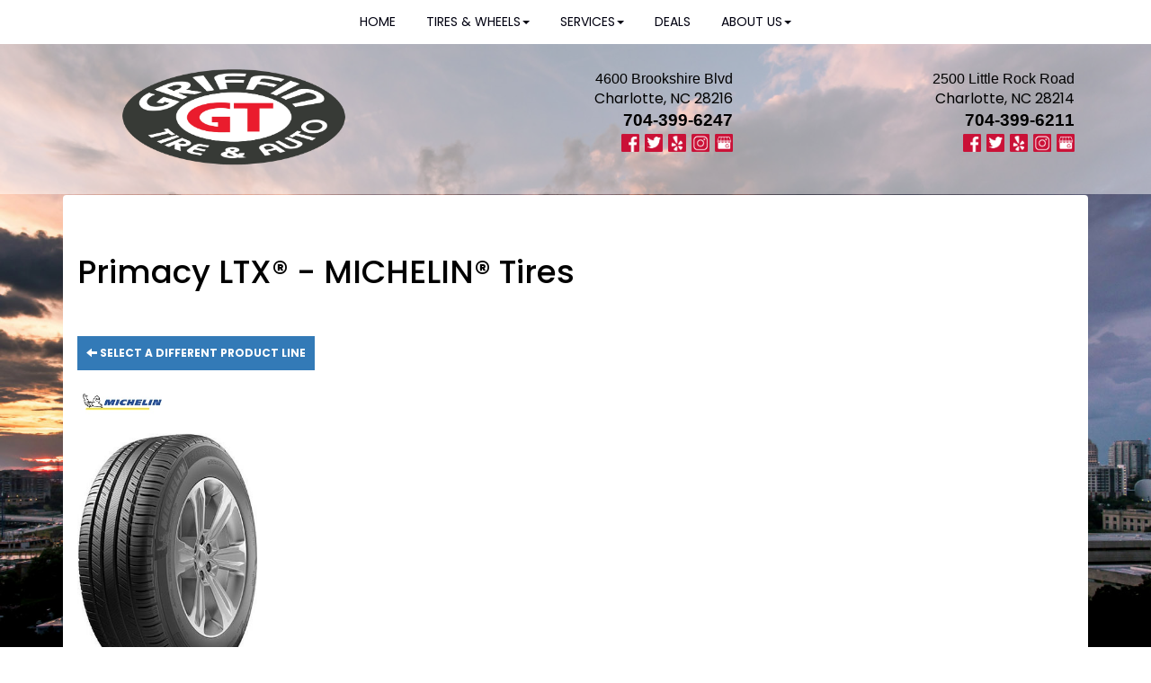

--- FILE ---
content_type: text/html; charset=UTF-8
request_url: http://www.griffintireandauto.com/browse/tires/Michelin-6/Primacy-LTX-28156
body_size: 8689
content:
	<!DOCTYPE html>
	<html lang="en">
	
<!-- pageID 12 -->

<head>
    	<meta http-equiv="Content-Type" content="text/html; charset=utf-8" />
			<script>
			if (location.protocol != 'https:') {
				location.href = 'https:' + window.location.href.substring(window.location.protocol.length);
			};
		</script>
				<meta name="description" content="Griffin Tire & Auto sells top quality MICHELIN® Primacy LTX tires to you at low, local pricing. Check out our coupons to save cash." />
			<meta http-equiv="Pragma" content="no-cache" />
	<meta http-equiv="Cache-control" content="no-cache" />
	<meta http-equiv="Expires" content="0" />
	<meta name="author" content="Griffin Tire &amp; Auto" />

    <meta name="robots" content="index, follow" />


	<meta name="revisit-after" content="1 days" />
	<meta name="viewport" content="width=device-width, initial-scale=1">
	<title>Browse Our Selection of Tires, Sorted by Brand, Quickly &amp; Easily</title>
			<link rel="shortcut icon" type="image/x-icon" href="https://cdn.storesites.tireguru.net/assets/img/favicon.ico" />
		    <link rel="stylesheet" type="text/css" href="https://cdn.storesites.tireguru.net/assets/css/bootstrap.min.css" />
		<link rel="stylesheet" type="text/css" href="https://cdn.storesites.tireguru.net/assets/css/bootstrap-btn.min.css" />
		<link rel="stylesheet" type="text/css" href="https://cdn.storesites.tireguru.net/assets/css/bootstrap-pagination.min.css" />	<link rel="stylesheet" type="text/css" href="https://cdn.storesites.tireguru.net/assets/css/global.min.css" />
	<link rel="stylesheet" type="text/css" href="/theme/style.css?v=62fd8d1bb871f46bf59679fd40aa73a3" />
    <script src="https://kit.fontawesome.com/0bbbba98f5.js" crossorigin="anonymous"></script>
    <link href='https://fonts.googleapis.com/css?family=Courgette' rel='stylesheet' type='text/css'>
		<meta http-equiv="X-UA-Compatible" content="IE=10; IE=9; IE=8; IE=7; IE=EDGE" /> <!-- disable compat view -->
				<link rel="stylesheet" type="text/css" href="https://fonts.googleapis.com/css?family=Open+Sans" />
						<link rel="stylesheet" type="text/css" href="https://fonts.googleapis.com/css?family=Yellowtail" />
						<script type="text/javascript" src="https://cdn.storesites.tireguru.net/assets/js/jquery.1.11.0.min.js"></script>
						<script type="text/javascript" src="https://cdn.storesites.tireguru.net/assets/js/bootstrap.min.js"></script>
						<script type="text/javascript" src="https://cdn.storesites.tireguru.net/assets/js/marquee.js"></script>
						<script type="text/javascript" src="https://cdn.storesites.tireguru.net/assets/js/marquee.js"></script>
						<script type="text/javascript" src="https://cdn.storesites.tireguru.net/assets/js/sticky-header.js"></script>
						<script type="text/javascript" src="https://cdn.storesites.tireguru.net/assets/js/app.js"></script>
			        <script type="text/javascript" src="https://scontent.webcollage.net/api/v2/product-content"></script>
        	<script type="text/javascript">var use_quote_wording=false;</script>
	    <!-- recaptcha api js -->
    <script src='https://www.google.com/recaptcha/api.js'></script>
    <script src="https://unpkg.com/jspdf@latest/dist/jspdf.umd.min.js"></script>
    <script type="text/javascript" src="https://unpkg.com/jspdf-autotable@3.5.4/dist/jspdf.plugin.autotable.js"></script>

    <!-- TG LIBRARY -->
<link type="text/css" rel="stylesheet" href="https://cdn.storesites.tireguru.net/assets/cms/lib/css/tg-styles-2.0.5.css"/>
<script src="https://cdn.storesites.tireguru.net/assets/cms/lib/js/tg-scripts-0.2.5.js"></script>
<!-- TG LIBRARY -->
<!-- FONTS -->
<link rel="preconnect" href="https://fonts.googleapis.com">
<link rel="preconnect" href="https://fonts.gstatic.com" crossorigin>
<link href="https://fonts.googleapis.com/css2?family=Poppins:ital,wght@0,100;0,200;0,300;0,400;0,500;0,600;0,700;0,800;0,900;1,100;1,200;1,300;1,400;1,500;1,600;1,700;1,800;1,900&display=swap" rel="stylesheet">
<!-- FONTS -->



<!-- Google Tag Manager -->
<script>(function(w,d,s,l,i){w[l]=w[l]||[];w[l].push({'gtm.start':
new Date().getTime(),event:'gtm.js'});var f=d.getElementsByTagName(s)[0],
j=d.createElement(s),dl=l!='dataLayer'?'&l='+l:'';j.async=true;j.src=
'https://www.googletagmanager.com/gtm.js?id='+i+dl;f.parentNode.insertBefore(j,f);
})(window,document,'script','dataLayer','GTM-MKV6ZF7');</script>
<!-- End Google Tag Manager -->

<meta name="google-site-verification" content="iOipfHpk-_xJiWxT8-ev2nFJZsJSM17JZlMPgLi-h_g" />

<script>(function(d){var s = d.createElement("script");s.setAttribute("data-account", "pu9somIhSe");s.setAttribute("src", "https://cdn.userway.org/widget.js");(d.body || d.head).appendChild(s);})(document)</script><noscript>Please ensure Javascript is enabled for purposes of <a href="https://userway.org" title="website accessibility">website accessibility</a></noscript>


<script type="text/javascript" src="//cdn.rlets.com/capture_configs/7b6/993/2df/a1046d393ed25905e6c5096.js" async="async"></script>        <link rel="canonical" href="https://www.griffintireandauto.com/" />
        </head>
<body>
<a name="top" title=""></a>

<style>

    .tg-row-header-0{background-color:rgba(255,255,255,.5); margin:-5px auto 0 auto; padding:2em 0; }.tg-row-header-0 .tg-column-logo-0{}.tg-row-header-0 .tg-column-general-1{}.tg-row-header-0 .tg-column-general-1 a{color:black;} .tg-row-header-0 .tg-column-general-1 a:hover{color:var(--primary-color);} .tg-row-header-0 .tg-column-general-2{}.tg-row-header-0 .tg-column-general-2 a{color:black;} .tg-row-header-0 .tg-column-general-2 a:hover{color:var(--primary-color);} .tg-row-content-0{padding:1em 0; }.tg-row-content-0 .tg-column-general-0{margin:250px 0 0 0; }.tg-row-content-0 .tg-column-general-0 a{color:black;} .tg-row-content-0 .tg-column-general-0 a:hover{color:var(--primary-color);} .tg-row-content-1{}.tg-row-content-1 .tg-column-general-0{}.tg-row-content-1 .tg-column-general-0 a{color:black;} .tg-row-content-1 .tg-column-general-0 a:hover{color:var(--primary-color);} .tg-row-content-1 .tg-column-general-1{}.tg-row-content-1 .tg-column-general-1 a{color:black;} .tg-row-content-1 .tg-column-general-1 a:hover{color:var(--primary-color);} .tg-row-content-1 .tg-column-general-2{}.tg-row-content-1 .tg-column-general-2 a{color:black;} .tg-row-content-1 .tg-column-general-2 a:hover{color:var(--primary-color);} .tg-row-content-2{background-image:url("/uploads/raw/Tire%20Pros%20Images/Template%202/WhiteGradient30.png"); margin:0 auto 0 -5px; padding:5em; }.tg-row-content-2 .tg-column-general-0{}.tg-row-content-2 .tg-column-general-0 a{color:black;} .tg-row-content-2 .tg-column-general-0 a:hover{color:var(--primary-color);} .tg-row-content-3{background-color:#c41230; margin:0 auto 0 auto; padding:1px; }.tg-row-content-3 .tg-column-general-0{}.tg-row-content-3 .tg-column-general-0 a{color:black;} .tg-row-content-3 .tg-column-general-0 a:hover{color:var(--primary-color);} .tg-row-content-4{background-color:white; background-image:url("/uploads/raw/Hometown%20Tire%20%26%20Lube/HeroTireWheels%20(2).png"); margin:0 auto 0 auto; padding:4em 0; }.tg-row-content-4 .tg-column-general-0{margin:10px 0 10px 0; }.tg-row-content-4 .tg-column-general-0 a{color:black;} .tg-row-content-4 .tg-column-general-0 a:hover{color:var(--primary-color);} .tg-row-content-4 .tg-column-coupons-1{}.tg-row-content-5{margin:0 auto 0 auto; }.tg-row-content-5 .tg-column-general-0{}.tg-row-content-5 .tg-column-general-0 a{color:black;} .tg-row-content-5 .tg-column-general-0 a:hover{color:var(--primary-color);} .tg-row-content-6{}.tg-row-content-6 .tg-column-general-0{background-color:#3a4f6a; }.tg-row-content-6 .tg-column-general-0 a{color:white;} .tg-row-content-6 .tg-column-general-0 a:hover{color:var(--primary-color);} .tg-row-content-7{background-color:#D5DDE1; margin:0 auto 0 auto; padding:50px 0 50px 0; }.tg-row-content-7 .tg-column-general-0{}.tg-row-content-7 .tg-column-general-0 a{color:black;} .tg-row-content-7 .tg-column-general-0 a:hover{color:var(--primary-color);} .tg-row-content-7 .tg-column-general-1{}.tg-row-content-7 .tg-column-general-1 a{color:black;} .tg-row-content-7 .tg-column-general-1 a:hover{color:var(--primary-color);} .tg-row-content-7 .tg-column-general-2{}.tg-row-content-7 .tg-column-general-2 a{color:black;} .tg-row-content-7 .tg-column-general-2 a:hover{color:var(--primary-color);} .tg-row-content-7 .tg-column-general-3{}.tg-row-content-7 .tg-column-general-3 a{color:black;} .tg-row-content-7 .tg-column-general-3 a:hover{color:var(--primary-color);} .tg-row-content-8{background-color:#D5DDE1; margin:0 auto 0 auto; padding:0 0 50px 0; }.tg-row-content-8 .tg-column-general-0{}.tg-row-content-8 .tg-column-general-0 a{color:black;} .tg-row-content-8 .tg-column-general-0 a:hover{color:var(--primary-color);} .tg-row-content-8 .tg-column-general-1{}.tg-row-content-8 .tg-column-general-1 a{color:black;} .tg-row-content-8 .tg-column-general-1 a:hover{color:var(--primary-color);} .tg-row-content-8 .tg-column-general-2{}.tg-row-content-8 .tg-column-general-2 a{color:black;} .tg-row-content-8 .tg-column-general-2 a:hover{color:var(--primary-color);} .tg-row-content-8 .tg-column-general-3{}.tg-row-content-8 .tg-column-general-3 a{color:black;} .tg-row-content-8 .tg-column-general-3 a:hover{color:var(--primary-color);} .tg-row-content-9{background-color:#D5DDE1; margin:0 auto 0 auto; padding:0 0 50px 0; }.tg-row-content-9 .tg-column-general-0{}.tg-row-content-9 .tg-column-general-0 a{color:black;} .tg-row-content-9 .tg-column-general-0 a:hover{color:var(--primary-color);} .tg-row-content-10{background-color:rgba(0,0,0,.8); margin:0 auto 0 auto; }.tg-row-content-10 .tg-column-general-0{}.tg-row-content-10 .tg-column-general-0 a{color:black;} .tg-row-content-10 .tg-column-general-0 a:hover{color:var(--primary-color);} .tg-row-content-11{background-color:#c41230; margin:00 auto 0 auto; padding:1px; }.tg-row-content-11 .tg-column-general-0{}.tg-row-content-11 .tg-column-general-0 a{color:black;} .tg-row-content-11 .tg-column-general-0 a:hover{color:var(--primary-color);} .tg-row-content-12{background-color:rgba(0,0,0,.8); margin:0 auto 0 auto; padding:5em 0; }.tg-row-content-12 .tg-column-general-0{color:white; }.tg-row-content-12 .tg-column-general-0 a{color:#c41230;} .tg-row-content-12 .tg-column-general-0 a:hover{color:blue;} .tg-row-content-13{background-color:rgba(0,0,0,.8); margin:0 auto 0 auto; }.tg-row-content-13 .tg-column-reviews-0{color:white; padding:0 0 0 20px; }.tg-row-content-13 .tg-column-reviews-0 .glyphicon-star{color:#c41230;} .tg-row-content-14{background-color:#9A9FA9; margin:0 auto 0 auto; padding:5em 0; }.tg-row-content-14 .tg-column-general-0{}.tg-row-content-14 .tg-column-general-0 a{color:black;} .tg-row-content-14 .tg-column-general-0 a:hover{color:var(--primary-color);} .tg-row-content-15{margin:0 auto 0 auto; padding:5em 0 0; }.tg-row-content-15 .tg-column-general-0{padding:5px 0 5px 0; }.tg-row-content-15 .tg-column-general-0 a{color:black;} .tg-row-content-15 .tg-column-general-0 a:hover{color:var(--primary-color);} .tg-row-content-16{margin:0 auto 0 auto; padding:2em 0 5em; }.tg-row-content-16 .tg-column-general-0{background-color:rgba(0, 0, 0, 0.5); color:white; padding:60px 0 50px 0; }.tg-row-content-16 .tg-column-general-0 a{color:black;} .tg-row-content-16 .tg-column-general-0 a:hover{color:var(--primary-color);} .tg-row-content-16 .tg-column-general-1{background-color:rgba(0, 0, 0, 0.5); color:white; padding:60px 0 50px 0; }.tg-row-content-16 .tg-column-general-1 a{color:black;} .tg-row-content-16 .tg-column-general-1 a:hover{color:var(--primary-color);} .tg-row-content-17{background-color:#c41230; margin:0 auto 0 auto; padding:1px; }.tg-row-content-17 .tg-column-general-0{}.tg-row-content-17 .tg-column-general-0 a{color:black;} .tg-row-content-17 .tg-column-general-0 a:hover{color:var(--primary-color);} .tg-row-footer-0{background-color:#343435; margin:-25px 0 0 0; }.tg-row-footer-0 .tg-column-footer-menu-0{}.tg-row-footer-0 .tg-column-footer-menu-0 a{color:white;} .tg-row-footer-0 .tg-column-footer-menu-0 a:hover{color:#c41230;} .tg-row-footer-0 .tg-column-footer-menu-0 .btn:hover{color:#c41230;} .tg-row-footer-0 .tg-column-footer-menu-0 .btn{background-color:var(--primary-color);} .tg-row-footer-0 .tg-column-footer-menu-0 .btn{border-color:var(--primary-color);} .tg-row-footer-0 .tg-column-footer-menu-0 .btn{color:white;} .tg-row-footer-0 .tg-column-footer-menu-0 div{color:black;} .tg-row-footer-0 .tg-column-general-1{color:white; }.tg-row-footer-0 .tg-column-general-1 a{color:white;} .tg-row-footer-0 .tg-column-general-1 a:hover{color:var(--primary-color);} .tg-row-footer-0 .tg-column-general-2{color:white; }.tg-row-footer-0 .tg-column-general-2 a{color:white;} .tg-row-footer-0 .tg-column-general-2 a:hover{color:var(--primary-color);} .tg-row-footer-1{}.tg-row-footer-1 .tg-column-general-0{}.tg-row-footer-1 .tg-column-general-0 a{color:black;} .tg-row-footer-1 .tg-column-general-0 a:hover{color:var(--primary-color);} 
    body{
        font-size:16px; color:black; font-family:Poppins;     }

    .fixed-img {
        background-image: url("/uploads/raw/Griffin%20Tire%20%26%20auto/daniel-weiss-aj2Os9mYgJU-unsplash.jpg")    }

    a {
        color:black;     }

    a:hover {
        color:var(--primary-color);     }

    .navbar-default .navbar-nav li a {
        color:#000010;     }

            .navbar-default .navbar-nav li a:hover,
        .navbar-default .navbar-nav li a:focus,
        .navbar-default .navbar-nav .open a:hover,
        .navbar-default .navbar-nav .open a:focus {
            color:#b80017;         }

    
          .navbar-default .navbar-nav li .dropdown-toggle,
      .navbar-default .navbar-nav .open a:hover,
      .navbar-default .navbar-nav .open a:focus,
      .navbar-default {
        background-color:white;       }

                .navbar-default .navbar-nav li .dropdown-menu {
        background-color:white;     }
      
        .navbar-default .navbar-nav li .dropdown-menu li a {
    color:#000010;     }
    

        .navbar-default .navbar-nav li .dropdown-menu li a:hover {
    color:#b80017;     }
    
    .footer-container {
      color:white;     }

    .footer-container a {
        color:white;     }

    .footer-container ul li a:hover {
        color:var(--primary-color);     }

    .footer-container ul li::before{
        color: ;    }

    .footer-container #footer-locations {
        color: black;    }

    .footer-container #footer-locations  a {
        color:black;     }

    .footer-container #footer-locations a:hover {
        color:var(--primary-color);     }

    :root {
    --primary-color: #b80017;
    --secondary-color: #3a4f6a;
    --primary-font: "Poppins";
}


@media (max-width: 767px) {
    .fixed-img {
        background-position: -100px;
    }
 }
 .home-button.small {
     width: 200px;
     height: 27px;
     font-size: 13px;
 }
 .home-button {
     background-color: var(--primary-color);
     width: 300px;
     height: 41px;
     border-radius: 20px;
     color: white;
      font-style: italic;
     font-size: 21px;
     border: 0;
 }
 
 
 .tg-popup button {
     filter: drop-shadow(2px 4px 6px var(--secondary-color));
     font-size: 12px !important;
 }
 .service-button {
     border: 0;
     background-color: var(--primary-color);
     color: #fff;
     padding: 10px 70px;
 }
 .service-button {
     background: var(--primary-color);
     color: #fff;
     font-weight: 600;
     font-size: 16px;
     padding: 15px;
     min-width: 150px;
     border: 0;
     border-radius: 4px;
 }
 /* VAN POPUP */
 .tg-popup {
     background: var(--secondary-color);
     height: auto;
     /* background-image: url(/uploads/raw/Templates/tp/lines.svg); */
     background-size: cover;
     background-position: 240%;
     border: 5px solid #eef3f5;
 }
 .tg-popup h2 {
     text-align: center;
     font-style: normal;
     color: #fef5f7;
     font-size: 70px;
     line-height: 1;
     margin: 0;
     filter: drop-shadow(2px 4px 6px var(--secondary-color));
 }
 
 .tg-popup h3.h3-1 {
 text-align: center;
 font-style: normal;
 color: #fef5f7;
 font-size: 30px;
 line-height: 1;
 margin: 0;
 filter: drop-shadow(2px 4px 6px var(--secondary-color));
 }
 
 .tg-popup  h3.h3-3  {
         text-align: center;
         font-style: normal;
         color: #fef5f7;
         font-size: 28px;
         line-height: 1;
         margin: 0;
         margin-bottom: 40px;
         filter: drop-shadow(2px 4px 6px var(--secondary-color));
 }
 .tg-popup button {
     filter: drop-shadow(2px 4px 6px var(--secondary-color));
 
 }
 
 .tg-popup .van-bg img {
     mask-image: linear-gradient(to bottom, rgba(0, 0, 0, 3) 82%, rgba(0, 0, 0, 0));
     width: 420px;
 }
 .tg-popup .tp-logo img {
     width: 250px;
 }
 .full-banner {
     margin-left: calc(50% - 50vw) !important;
     width: 100vw;
 }
 .full-banner .tg-popup .van-bg {position: absolute; left:0}
 .full-banner .tg-popup .van-bg img {
     mask-image: linear-gradient(to right, rgba(0, 0, 0, 3) 82%, rgba(0, 0, 0, 0));
     height: 150px;
     width: auto;
 }
 .full-banner .tg-popup {
 display: flex;
 align-items: center;
 justify-content: space-around;
 border: 0;
 padding: 10px;
     position: relative;
 height: 150px;
 }
 .full-banner .tg-popup .h-container {
  scale: .8;
 }
 .full-banner .tg-popup  h3.h3-3  {
     margin-bottom: 0px;
 }
 @media only screen and (max-width: 650px)  {
     .full-banner .tg-popup {flex-direction: column;
         gap: 30px;
         padding: 30px;
 height: auto;
 }
 .full-banner .tg-popup .van-bg {display: none;}
 }
 @media only screen and (max-width: 767px)  {
 .full-banner .tg-popup {    top: -40px;}
 }
 /* VAN POPUP */
 
 .tg-content-block .striking {
     font-size: 40px;
 }
 .tg-column p {
     padding: 0;
     margin: 0;
 }
 .striking {
     text-transform: uppercase;
     color: white;
     font-size: 50px;
     text-align: center;
     font-style: italic;
     line-height: 1;
     position: relative;
 
 }
 .tg-row-content-7 .col-md-12 {
     padding-left: 0 !important;
     padding-right: 0 !important;
 }
 
 @media (max-width: 991px) {
 .tg-row-content-3 .tg-column {
     margin: 50px 0;
 }
 }


/* CUSTOM 3 COL TESTIMONIALS */
#custom-testimonials {
    display: flex;
    justify-content: space-between;
}

#custom-testimonials .testimonial {
    width: 30%;
    padding: 10px;

    margin-bottom: 10px;
}

#custom-testimonials .text {
    font-size: 13px;
color: white;
}

#custom-testimonials .text:before {
    content: url(/uploads/raw/Griffin%20Tire%20%26%20auto/mobile/icons/quo-01.svg);
    width: 35px;
    display: block;
    margin-bottom: 5px;
}

#custom-testimonials .text:after {
    content: url(/uploads/raw/Griffin%20Tire%20%26%20auto/mobile/icons/quo-02.svg);
    width: 35px;
    display: block;
    margin: 5px 0 0 auto;

}

#custom-testimonials .name {
    font-size: 12px;
    margin-top: 5px;
    color: #fff;
    font-weight: bold;
}

#custom-testimonials .name:after {
    content: "\f005 \f005 \f005 \f005 \f005";
    margin-left: 5px;
    font-family: 'Font Awesome 5 Pro';
    color: #f9c11d;
}

.tg-column-reviews {
    display: none
}

@media only screen and (max-width: 673px) {
    #custom-testimonials {
        flex-direction: column;
        gap: 20px;
    }

    #custom-testimonials .testimonial {
        width: 100%;
    }
}

/* CUSTOM 3 COL TESTIMONIALS */

.tg-h2 {
    font-size: 28.0pt !important;
    line-height: 107%;
    font-family: var(--primary-font);
    font-weight: 400;
    color: white;
    font-weight: 200 !important;
    margin-bottom: 50px;
}

.home h2 {
    font-weight: bold !important;
    text-transform: uppercase;
}

.copywrite a.copywriteText {
    color: #fff !important;
    text-transform: uppercase;
    font-weight: 600;
    font-size: 10px;
}

.marquee-container {
    margin-bottom: -10px;
    height: 60px;
    padding-top: 2px;
}

.marquee-container img {
    max-height: 55px;
}

.tg-row-content-6 {
display: none;
}
</style>
<div class="fixed-img"></div>
<div class="nav-container" id="sticky-header">
    <nav id="nav">
        <div class="navbar navbar-default" style="font-size:14px; ">
            <div class="navbar-header">
                <button type="button" class="navbar-toggle" data-toggle="collapse" data-target=".navbar-collapse">
                    <span class="sr-only">Menu</span>
                    <span class="icon-bar"></span>
                    <span class="icon-bar"></span>
                    <span class="icon-bar"></span>
                </button>
            </div><!-- /.navbar-header -->
            <div class="navbar-collapse collapse hidden" id="headerMenu">
                <ul>
<li><a title="Welcome to Griffin Tire &amp; Auto in Charlotte, NC 28216; Charlotte, NC 28214 and Belmont, NC 28012 " href="/">Home</a></li>
<li><a title="Shop for Tires at Griffin Tire &amp; Auto in Charlotte, NC 28216; Charlotte, NC 28214 and Belmont, NC 28012" href="https://www.tirepros.com/?r=179603" target="_blank" rel="noopener noreferrer">Tires &amp; Wheels</a>
<ul>
<li><a title="Shop for tires at Griffin Tire &amp; Auto in Charlotte, NC 28216; Charlotte, NC 28214 and Belmont, NC 28012" href="/search/tires">Shop for Tires</a></li>
<li><a title="Custom Wheels Available at Griffin Tire &amp; Auto in Charlotte, NC 28216; Charlotte, NC 28214 and Belmont, NC 28012" href="/custom-wheels">Custom Wheels</a></li>
</ul>
</li>
<li><a title="Automotive Services Available at Griffin Tire &amp; Auto in Charlotte, NC 28216; Charlotte, NC 28214 and Belmont, NC 28012" href="/automotive-services">Services</a><br />
<ul>
<li><a title="Automotive Services Available at Griffin Tire &amp; Auto in Charlotte, NC 28216; Charlotte, NC 28214 and Belmont, NC 28012" href="/automotive-services">Automotive Services</a></li>
</ul>
</li>
<li><a title="Online Specials and Coupons Available at Griffin Tire &amp; Auto in Charlotte, NC 28216; Charlotte, NC 28214 and Belmont, NC 28012" href="/coupons">Deals</a></li>
<li><a title="About us at Griffin Tire &amp; Auto in Charlotte, NC 28216; Charlotte, NC 28214 and Belmont, NC 28012" href="/aboutus">About Us</a><br />
<ul>
<li><a title="About us at Griffin Tire &amp; Auto in Charlotte, NC 28216; Charlotte, NC 28214 and Belmont, NC 28012" href="/aboutus">About Us</a></li>
<li><a title="Contact Us at Griffin Tire &amp; Auto in Charlotte, NC 28216; Charlotte, NC 28214 and Belmont, NC 28012" href="/locations">Contact Us</a></li>
<li><a title="Review us at Griffin Tire &amp; Auto in Charlotte, NC 28216; Charlotte, NC 28214 and Belmont, NC 28012" href="/reviews">Our Reviews</a></li>
</ul>
</li>
</ul>            </div><!-- /.navbar-collapse.collapse -->
        </div><!-- /.navbar.navbar-default -->
    </nav><!-- /#nav -->
</div>

<script>
    //Add necessary bootstrap classes to the header
    $(document).ready(function() {
       $('#headerMenu').removeClass('hidden');
       var headerMenu = $('#headerMenu').children('ul');
       headerMenu.addClass('nav navbar-nav');

        var headerSubMenu = headerMenu.find('ul');
        if(headerSubMenu) {
            headerSubMenu.addClass('dropdown-menu');
            headerSubMenu.parent().addClass('dropdown');

            headerSubLink = headerSubMenu.siblings('a');
            headerSubLink.addClass('dropdown-toggle');
            headerSubLink.append('<span class="caret"></span>');
            headerSubLink.attr('data-toggle', 'dropdown');
        }
    });
</script>


<div class="header">

    <div class="container-fluid">

        <div class="normal-header-box">
            
    <div class="row">
        <div class="tg-row tg-row-header-0">
            <div class="container">
              <div class="col-md-4">
    <div class="tg-column tg-column-logo tg-column-logo-0 rounded-corners">
        <div>
        <div class="tg-content-block">
        <p style="text-align: center;"><a title="Welcome to Griffin Tire &amp; Auto!" href="/"><img style="max-width: 250px;" title="Welcome to Griffin Tire &amp; Auto!" src="/uploads/raw/Griffin%20Tire%20%26%20auto/Griffin_Logo_2022_V2__Stacked.png" alt="Welcome to Griffin Tire &amp; Auto!" width="100%" /></a></p>    </div>
</div>


    </div>
</div>
<div class="col-md-4">
    <div class="tg-column tg-column-general tg-column-general-1 rounded-corners">
            <div class="tg-content-block">
        <p style="margin: 0in; text-align: right;" align="right"><a class="customAddressGA" title="Get Driving Directions to Our Location!" href="https://www.google.com/maps/dir//Griffin+Tire+%26+Auto+-+Brookshire+Blvd,+4600+Brookshire+Blvd,+Charlotte,+NC+28216/@35.2717698,-80.9538021,12z/data=!4m8!4m7!1m0!1m5!1m1!1s0x8856a171397f5233:0xabd604722758d9c4!2m2!1d-80.883762!2d35.27179?hl=en" target="_blank" rel="noopener noreferrer"><span style="font-family: Arial, sans-serif;">4600 Brookshire Blvd</span></a></p>
<p style="margin: 0in; text-align: right;" align="right"><a class="customAddressGA" title="Get Driving Directions to Our Location!" href="https://www.google.com/maps/dir//Griffin+Tire+%26+Auto+-+Brookshire+Blvd,+4600+Brookshire+Blvd,+Charlotte,+NC+28216/@35.2717698,-80.9538021,12z/data=!4m8!4m7!1m0!1m5!1m1!1s0x8856a171397f5233:0xabd604722758d9c4!2m2!1d-80.883762!2d35.27179?hl=en" target="_blank" rel="noopener noreferrer">Charlotte, NC 28216</a></p>
<p style="margin: 0in; text-align: right;" align="right"><span style="font-size: 14pt;"><a class="customPhoneNumberGA" title="Call us Today!" href="tel:704-399-6247"><strong style="text-align: start; box-sizing: border-box;"><span style="font-family: Arial, sans-serif;">704-399-6247</span></strong></a></span></p>
<p style="margin: 0in; text-align: right;" align="right"><strong style="text-align: start; box-sizing: border-box;"><strong><a title="Like us on Facebook!" href="https://www.facebook.com/GriffinTireBrookshire/" target="_blank" rel="noopener noreferrer"><img src="/uploads/raw/Tire%20Pros%20Images/Template%202/Facebook.png" alt="Like us on Facebook!" width="20" height="20" title="Like us on Facebook!" /></a>&nbsp;&nbsp;</strong><strong><a title="Follow us on Twitter!" href="https://twitter.com/login/error?username_or_email=josephdesalvo%40icloud.com&amp;redirect_after_login=%2FGriffinTireAuto" target="_blank" rel="noopener noreferrer"><img src="/uploads/raw/Tire%20Pros%20Images/Template%202/Twitter.png" alt="Follow us on Twitter!" width="20" height="20" title="Follow us on Twitter!" /></a>&nbsp;&nbsp;<a title="Review us on Yelp!" href="https://www.yelp.com/biz/griffin-tire-and-auto-your-neighborhood-tire-pros-charlotte" target="_blank" rel="noopener noreferrer"><img src="/uploads/raw/Tire%20Pros%20Images/Template%202/Yelp.png" alt="Review us on Yelp!" width="20" height="20" title="Review us on Yelp!" /></a>&nbsp;&nbsp;<a title="Follow us on Instagram!" href="https://www.instagram.com/griffintireandauto/" target="_blank" rel="noopener noreferrer"><img src="/uploads/raw/Tire%20Pros%20Images/Template%202/Instagram.png" alt="Follow us on Instagram!" width="20" height="20" title="Follow us on Instagram!" /></a>&nbsp;&nbsp;<a title="Find us on Google!" href="https://www.google.com/maps/place/Griffin+Tire+%26+Auto+-+Brookshire+Blvd/@35.2717591,-80.8837896,21z/data=!4m5!3m4!1s0x0:0xabd604722758d9c4!8m2!3d35.27179!4d-80.883762?shorturl=1" target="_blank" rel="noopener noreferrer"><img src="/uploads/raw/Tire%20Pros%20Images/Template%202/GMB2.png" alt="Find us on Google!" width="20" height="20" title="Find us on Google!" /></a></strong></strong></p>    </div>
    </div>
</div>
<div class="col-md-4">
    <div class="tg-column tg-column-general tg-column-general-2 rounded-corners">
            <div class="tg-content-block">
        <p style="margin: 0in; text-align: right;" align="right"><a class="customAddressGA" title="Get Driving Directions to Our Location!" href="https://www.google.com/maps/dir//Griffin+Tire+%26+Auto+-+Little+Rock+Rd,+2500+Little+Rock+Rd,+Charlotte,+NC+28214/@35.2456478,-81.0074811,12z/data=!4m8!4m7!1m0!1m5!1m1!1s0x8856a260d2a2cddf:0xc19fb9ce8f15f75f!2m2!1d-80.937441!2d35.245668?hl=en" target="_blank" rel="noopener noreferrer"><span style="font-family: 'Arial',sans-serif; color: black;">2500 Little Rock Road</span></a></p>
<p style="margin: 0in; text-align: right;" align="right"><a class="customAddressGA" title="Get Driving Directions to Our Location!" href="https://www.google.com/maps/dir//Griffin+Tire+%26+Auto+-+Little+Rock+Rd,+2500+Little+Rock+Rd,+Charlotte,+NC+28214/@35.2456478,-81.0074811,12z/data=!4m8!4m7!1m0!1m5!1m1!1s0x8856a260d2a2cddf:0xc19fb9ce8f15f75f!2m2!1d-80.937441!2d35.245668?hl=en" target="_blank" rel="noopener noreferrer">Charlotte, NC 28214</a></p>
<p style="margin: 0in; text-align: right;" align="right"><span style="font-size: 14pt;"><a class="customPhoneNumberGA" title="Call us Today!" href="tel:704-399-6211"><strong style="text-align: start; box-sizing: border-box;"><span style="font-family: Arial, sans-serif;">704-399-6211</span></strong></a></span></p>
<p style="margin: 0in; text-align: right;" align="right"><strong style="text-align: start; box-sizing: border-box;"><strong style="text-align: start; box-sizing: border-box;"><strong><a title="Like us on Facebook!" href="https://www.facebook.com/GriffinTireBrookshire/" target="_blank" rel="noopener noreferrer"><img src="/uploads/raw/Tire%20Pros%20Images/Template%202/Facebook.png" alt="Like us on Facebook!" width="20" height="20" title="Like us on Facebook!" /></a>&nbsp;&nbsp;</strong><strong><a title="Follow us on Twitter!" href="https://twitter.com/login/error?username_or_email=josephdesalvo%40icloud.com&amp;redirect_after_login=%2FGriffinTireAuto" target="_blank" rel="noopener noreferrer"><img src="/uploads/raw/Tire%20Pros%20Images/Template%202/Twitter.png" alt="Follow us on Twitter!" width="20" height="20" title="Follow us on Twitter!" /></a>&nbsp;&nbsp;<a title="Review us on Yelp!" href="https://www.yelp.com/biz/griffin-tire-and-auto-your-neighborhood-tire-pros-charlotte" target="_blank" rel="noopener noreferrer"><img src="/uploads/raw/Tire%20Pros%20Images/Template%202/Yelp.png" alt="Review us on Yelp!" width="20" height="20" title="Review us on Yelp!" /></a>&nbsp;&nbsp;<a title="Follow us on Instagram!" href="https://www.instagram.com/griffintireandauto/" target="_blank" rel="noopener noreferrer"><img src="/uploads/raw/Tire%20Pros%20Images/Template%202/Instagram.png" alt="Follow us on Instagram!" width="20" height="20" title="Follow us on Instagram!" /></a>&nbsp;&nbsp;</strong></strong><strong><a title="Find us on Google!" href="https://www.google.com/maps/place/Griffin+Tire+%26+Auto+-+Little+Rock+Rd/@35.2456471,-80.9374855,21z/data=!4m5!3m4!1s0x0:0xc19fb9ce8f15f75f!8m2!3d35.245668!4d-80.937441?shorturl=1" target="_blank" rel="noopener noreferrer"><img src="/uploads/raw/Tire%20Pros%20Images/Template%202/GMB2.png" alt="Find us on Google!" width="20" height="20" title="Find us on Google!" /></a></strong></strong></p>    </div>
    </div>
</div>

                            </div>
        </div>


    </div>

        </div>

        
    <div class="row">
        <div class="tg-row tg-row-sub-header-0">
            <div class="container">
              <div class="col-md-12">
    <div class="tg-column tg-column-sub-header tg-column-sub-header-0">
            <div class="tg-content-block">
            </div>
    </div>
</div>

                            </div>
        </div>


    </div>

    </div>

</div>

	<div class="container">
        <div class="panel non-home">
	<h1>Primacy LTX® - MICHELIN® Tires</h1><p>
	<a href="http://www.griffintireandauto.com/browse/tires/Michelin-6" class="btn btn-sm btn-primary" title="Select a different product line">
		<i class="glyphicon glyphicon-arrow-left"></i>
		Select a different product line
	</a>
</p>
	<p>
		<img src="https://cdn.tirelink.tireguru.net/images/mfgs/MichelinLogo2017_181217105718.jpg" alt="Michelin" width="100" title="Michelin" />
	</p>
		<div class="span-250">
		<img src="//cdn.tirelink.tireguru.net/images/items/michelin_primacy ltx_rightwhole.jpg" alt="Primacy LTX" width="200" title="Primacy LTX" />
	</div>
	<div class="clear"></div>
<br />

<p>
	Select a tire size to view more details:
</p>

<table class="stripe">
	<tr class="head">
		<th>Size</th>
		<th>MSPN</th>
		<th>&nbsp;</th>
		<th>&nbsp;</th>
	</tr>
			<tr class="even">
			<td>
				<a href="http://www.griffintireandauto.com/browse/tires/Michelin-6/Primacy-LTX-28156/26565R18-370926" title="265/65R18">265/65R18</a>
			</td>
			<td>
				01582			</td>
			<td align="center" class="bold">
				                    <a href="/quote/tires/370926" class="btn btn-xs btn-primary" title="Request a Quote">Request a Quote</a>
                    			</td>
			<td>
				<a href="http://www.griffintireandauto.com/browse/tires/Michelin-6/Primacy-LTX-28156/26565R18-370926" class="btn btn-xs btn-primary" title="More Info">More Info</a>
							</td>
		</tr>
				<tr class="odd">
			<td>
				<a href="http://www.griffintireandauto.com/browse/tires/Michelin-6/Primacy-LTX-28156/27550R24-438730" title="275/50R24">275/50R24</a>
			</td>
			<td>
				29243			</td>
			<td align="center" class="bold">
				                    <a href="/quote/tires/438730" class="btn btn-xs btn-primary" title="Request a Quote">Request a Quote</a>
                    			</td>
			<td>
				<a href="http://www.griffintireandauto.com/browse/tires/Michelin-6/Primacy-LTX-28156/27550R24-438730" class="btn btn-xs btn-primary" title="More Info">More Info</a>
							</td>
		</tr>
		</table>
	<div class="clearfix marquee-container">
		<!-- carousel items -->
		<div class="marquee">
      <ul class="marquee-content-items">

                                                  <li>
                                        <a href="http://www.griffintireandauto.com/browse/tires/BFGoodrich-7" title="BFGoodrich®"><img
                                                    src="https://cdn.tirelink.tireguru.net/images/mfgs/bfgoodrich.png"
                                                    alt="BFGoodrich®" title="BFGoodrich®"/></a>
                                    </li>
                                                                        <li>
                                        <a href="http://www.griffintireandauto.com/browse/tires/Continental-11" title="Continental"><img
                                                    src="https://cdn.tirelink.tireguru.net/images/mfgs/continental.png"
                                                    alt="Continental" title="Continental"/></a>
                                    </li>
                                                                        <li>
                                        <a href="http://www.griffintireandauto.com/browse/tires/Cooper-21" title="Cooper"><img
                                                    src="https://cdn.tirelink.tireguru.net/images/mfgs/Cooper-Tire-Logo-Vector.png"
                                                    alt="Cooper" title="Cooper"/></a>
                                    </li>
                                                                        <li>
                                        <a href="http://www.griffintireandauto.com/browse/tires/General-2" title="General"><img
                                                    src="https://cdn.tirelink.tireguru.net/images/mfgs/General Tires.png"
                                                    alt="General" title="General"/></a>
                                    </li>
                                                                        <li>
                                        <a href="http://www.griffintireandauto.com/browse/tires/Michelin-6" title="MICHELIN®"><img
                                                    src="https://cdn.tirelink.tireguru.net/images/mfgs/MichelinLogo2017_181217105718.jpg"
                                                    alt="MICHELIN®" title="MICHELIN®"/></a>
                                    </li>
                                                                        <li>
                                        <a href="http://www.griffintireandauto.com/browse/tires/Uniroyal-4" title="Uniroyal®"><img
                                                    src="https://cdn.tirelink.tireguru.net/images/mfgs/Uniroyal_Logo.png"
                                                    alt="Uniroyal®" title="Uniroyal®"/></a>
                                    </li>
                                          </div>
		</ul>
	</div>
		    </div><!-- .panel.non-home -->
	</div><!-- /.container -->
	
<div class="footer container-fluid">
    <div class="footer-container" style="font-size:16px; background-color:#343435; ">
    
    <div class="row">
        <div class="tg-row tg-row-footer-0">
            <div class="container">
              <div class="col-md-4">
    <div class="tg-column tg-column-footer-menu tg-column-footer-menu-0 rounded-corners">
        <h3>Navigation</h3><ul>
<ul>
<li><a title="Welcome to Griffin Tire &amp; Auto in Charlotte, NC 28216; Charlotte, NC 28214 and Belmont, NC 28012 " href="/">Home</a></li>
<li><a title="Shop for tires at Griffin Tire &amp; Auto in Charlotte, NC 28216; Charlotte, NC 28214 and Belmont, NC 28012" href="/search/tires">Shop for Tires</a></li>
<li><a title="Custom Wheels Available at Griffin Tire &amp; Auto in Charlotte, NC 28216; Charlotte, NC 28214 and Belmont, NC 28012" href="/custom-wheels">Custom Wheels</a></li>
<li><a title="Automotive Services Available at Griffin Tire &amp; Auto in Charlotte, NC 28216; Charlotte, NC 28214 and Belmont, NC 28012" href="/automotive-services">Auto Services</a></li>
<li><a title="Online Specials and Coupons Available at Griffin Tire &amp; Auto in Charlotte, NC 28216; Charlotte, NC 28214 and Belmont, NC 28012" href="/coupons">Deals</a></li>
<li><a title="About us at Griffin Tire &amp; Auto in Charlotte, NC 28216; Charlotte, NC 28214 and Belmont, NC 28012" href="/aboutus">About Us</a></li>
<li><a title="Contact Us at Griffin Tire &amp; Auto in Charlotte, NC 28216; Charlotte, NC 28214 and Belmont, NC 28012" href="/locations">Contact Us</a></li>
<li><a title="Review us at Griffin Tire &amp; Auto in Charlotte, NC 28216; Charlotte, NC 28214 and Belmont, NC 28012" href="/reviews">Our Reviews</a></li>
</ul>
</ul>    </div>
</div>
<div class="col-md-4">
    <div class="tg-column tg-column-general tg-column-general-1 rounded-corners">
            <div class="tg-content-block">
        <h3>Contact Us</h3>
<p style="margin: 0in; text-align: left;" align="right"><a class="customAddressGA" title="Get Driving Directions to Our Location!" href="https://www.google.com/maps/dir//Griffin+Tire+%26+Auto+-+Brookshire+Blvd,+4600+Brookshire+Blvd,+Charlotte,+NC+28216/@35.2717698,-80.9538021,12z/data=!4m8!4m7!1m0!1m5!1m1!1s0x8856a171397f5233:0xabd604722758d9c4!2m2!1d-80.883762!2d35.27179?hl=en" target="_blank" rel="noopener noreferrer"><span style="font-family: Arial, sans-serif;">4600 Brookshire Blvd</span></a></p>
<p style="margin: 0in; text-align: left;" align="right"><a class="customAddressGA" title="Get Driving Directions to Our Location!" href="https://www.google.com/maps/dir//Griffin+Tire+%26+Auto+-+Brookshire+Blvd,+4600+Brookshire+Blvd,+Charlotte,+NC+28216/@35.2717698,-80.9538021,12z/data=!4m8!4m7!1m0!1m5!1m1!1s0x8856a171397f5233:0xabd604722758d9c4!2m2!1d-80.883762!2d35.27179?hl=en" target="_blank" rel="noopener noreferrer">Charlotte, NC 28216</a></p>
<p style="margin: 0in; text-align: left;" align="right"><span style="font-size: 14pt;"><a class="customPhoneNumberGA" title="Call us Today!" href="tel:704-399-6247"><strong style="text-align: start; box-sizing: border-box;"><span style="font-family: Arial, sans-serif;">704-399-6247</span></strong></a></span></p>
<p style="margin: 0in; text-align: left;" align="right"><strong style="text-align: start; box-sizing: border-box;"><strong><a title="Like us on Facebook!" href="https://www.facebook.com/GriffinTireBrookshire/" target="_blank" rel="noopener noreferrer"><img src="/uploads/raw/Tire%20Pros%20Images/Template%202/Facebook.png" alt="Like us on Facebook!" width="20" height="20" title="Like us on Facebook!" /></a>&nbsp;&nbsp;</strong><strong><a title="Follow us on Twitter!" href="https://twitter.com/login/error?username_or_email=josephdesalvo%40icloud.com&amp;redirect_after_login=%2FGriffinTireAuto" target="_blank" rel="noopener noreferrer"><img src="/uploads/raw/Tire%20Pros%20Images/Template%202/Twitter.png" alt="Follow us on Twitter!" width="20" height="20" title="Follow us on Twitter!" /></a>&nbsp;&nbsp;<a title="Review us on Yelp!" href="https://www.yelp.com/biz/griffin-tire-and-auto-your-neighborhood-tire-pros-charlotte" target="_blank" rel="noopener noreferrer"><img src="/uploads/raw/Tire%20Pros%20Images/Template%202/Yelp.png" alt="Review us on Yelp!" width="20" height="20" title="Review us on Yelp!" /></a>&nbsp;&nbsp;<a title="Follow us on Instagram!" href="https://www.instagram.com/griffintireandauto/" target="_blank" rel="noopener noreferrer"><img src="/uploads/raw/Tire%20Pros%20Images/Template%202/Instagram.png" alt="Follow us on Instagram!" width="20" height="20" title="Follow us on Instagram!" /></a>&nbsp;&nbsp;<a title="Find us on Google!" href="https://www.google.com/maps/place/Griffin+Tire+%26+Auto+-+Brookshire+Blvd/@35.2717591,-80.8837896,21z/data=!4m5!3m4!1s0x0:0xabd604722758d9c4!8m2!3d35.27179!4d-80.883762?shorturl=1" target="_blank" rel="noopener noreferrer"><img src="/uploads/raw/Tire%20Pros%20Images/Template%202/GMB2.png" alt="Find us on Google!" width="20" height="20" title="Find us on Google!" /></a></strong></strong></p>    </div>
    </div>
</div>
<div class="col-md-4">
    <div class="tg-column tg-column-general tg-column-general-2 rounded-corners">
            <div class="tg-content-block">
        <h3>Contact Us</h3>
<p style="margin: 0in; text-align: left;" align="right"><a class="customAddressGA" title="Get Driving Directions to Our Location!" href="https://www.google.com/maps/dir//Griffin+Tire+%26+Auto+-+Little+Rock+Rd,+2500+Little+Rock+Rd,+Charlotte,+NC+28214/@35.2456478,-81.0074811,12z/data=!4m8!4m7!1m0!1m5!1m1!1s0x8856a260d2a2cddf:0xc19fb9ce8f15f75f!2m2!1d-80.937441!2d35.245668?hl=en" target="_blank" rel="noopener noreferrer">2500 Little Rock Road</a></p>
<p style="margin: 0in; text-align: left;" align="right"><a class="customAddressGA" title="Get Driving Directions to Our Location!" href="https://www.google.com/maps/dir//Griffin+Tire+%26+Auto+-+Little+Rock+Rd,+2500+Little+Rock+Rd,+Charlotte,+NC+28214/@35.2456478,-81.0074811,12z/data=!4m8!4m7!1m0!1m5!1m1!1s0x8856a260d2a2cddf:0xc19fb9ce8f15f75f!2m2!1d-80.937441!2d35.245668?hl=en" target="_blank" rel="noopener noreferrer">Charlotte, NC 28214</a></p>
<p style="margin: 0in; text-align: left;" align="right"><span style="font-size: 14pt;"><a class="customPhoneNumberGA" title="Call us Today!" href="tel:704-399-6211"><strong style="text-align: start; box-sizing: border-box;"><span style="font-family: Arial, sans-serif;">704-399-6211</span></strong></a></span></p>
<p style="margin: 0in; text-align: left;" align="right"><strong style="text-align: start; box-sizing: border-box;"><strong style="text-align: start; box-sizing: border-box;"><strong><a title="Like us on Facebook!" href="https://www.facebook.com/GriffinTireBrookshire/" target="_blank" rel="noopener noreferrer"><img src="/uploads/raw/Tire%20Pros%20Images/Template%202/Facebook.png" alt="Like us on Facebook!" width="20" height="20" title="Like us on Facebook!" /></a>&nbsp;&nbsp;</strong><strong><a title="Follow us on Twitter!" href="https://twitter.com/login/error?username_or_email=josephdesalvo%40icloud.com&amp;redirect_after_login=%2FGriffinTireAuto" target="_blank" rel="noopener noreferrer"><img src="/uploads/raw/Tire%20Pros%20Images/Template%202/Twitter.png" alt="Follow us on Twitter!" width="20" height="20" title="Follow us on Twitter!" /></a>&nbsp;&nbsp;<a title="Review us on Yelp!" href="https://www.yelp.com/biz/griffin-tire-and-auto-your-neighborhood-tire-pros-charlotte" target="_blank" rel="noopener noreferrer"><img src="/uploads/raw/Tire%20Pros%20Images/Template%202/Yelp.png" alt="Review us on Yelp!" width="20" height="20" title="Review us on Yelp!" /></a>&nbsp;&nbsp;<a title="Follow us on Instagram!" href="https://www.instagram.com/griffintireandauto/" target="_blank" rel="noopener noreferrer"><img src="/uploads/raw/Tire%20Pros%20Images/Template%202/Instagram.png" alt="Follow us on Instagram!" width="20" height="20" title="Follow us on Instagram!" /></a>&nbsp;&nbsp;</strong></strong><strong><a title="Find us on Google!" href="https://www.google.com/maps/place/Griffin+Tire+%26+Auto+-+Little+Rock+Rd/@35.2456471,-80.9374855,21z/data=!4m5!3m4!1s0x0:0xc19fb9ce8f15f75f!8m2!3d35.245668!4d-80.937441?shorturl=1" target="_blank" rel="noopener noreferrer"><img src="/uploads/raw/Tire%20Pros%20Images/Template%202/GMB2.png" alt="Find us on Google!" width="20" height="20" title="Find us on Google!" /></a></strong></strong></p>    </div>
    </div>
</div>

                            </div>
        </div>


    </div>


    <div class="row">
        <div class="tg-row tg-row-footer-1">
            <div class="container">
              <div class="col-md-12">
    <div class="tg-column tg-column-general tg-column-general-0 rounded-corners">
            <div class="tg-content-block">
        <div class="tg-center logo-footer"><a style="cursor: pointer;" title="Powered by Tire Guru" contenteditable="false" href="https://tireguru.net/" target="_blank" rel="noopener noreferrer"><img class="logo" title="Powered by Tire Guru!" src="/uploads/raw/Clints%20Tire/powered.svg" alt="Powered by Tire Guru!" width="115px" /></a></div>    </div>
    </div>
</div>

                            </div>
        </div>


    </div>

    </div>
</div><!-- /.panel.footer -->

     <div style="font-size:16px; background-color:#343435; ; margin-top: -15px; margin-bottom: -15px;">
             </div>
    	<script type="text/javascript">
		$(document).ready(function() {
			$(function (){ createMarquee({
              duration:60000,
              padding: 25,
  		        marquee_class:'.marquee',
              container_class: '.marquee-container'});});		});
	</script>
	<script>
var enableHeadingCoupons = false;
</script>

<!-- Google Tag Manager (noscript) -->
<noscript><iframe src="https://www.googletagmanager.com/ns.html?id=GTM-MKV6ZF7"
height="0" width="0" style="display:none;visibility:hidden"></iframe></noscript>
<!-- End Google Tag Manager (noscript) -->

<link href="//db.onlinewebfonts.com/c/8984ea7fcbebdcfe77fbbc1b86e7cfe6?family=Arial+Black" rel="stylesheet" type="text/css"/>


<script>


// tgPopup('<div class=tg-popup><div class="van-bg"><img title="NOW SCHEDULING MOBILE TIRE INSTALLATION!" alt="NOW SCHEDULING MOBILE TIRE INSTALLATION!" src="/uploads/raw/Griffin%20Tire%20%26%20auto/mobile/van_popup.png"></div> <h3 class="h3-1">NOW SCHEDULING</h3>     <h2>MOBILE</h2> <h3 class="h3-3">TIRE INSTALLATION!</h3> <div class="tp-logo tg-space-50 tg-center"><img title="Griffin Tire2U Logo" alt="Griffin Tire2U Logo" src="/uploads/raw/Griffin%20Tire%20%26%20auto/mobile/logo.svg"></div><p align="center"><a title="Shop for tires & Schedule" href="https://www.griffintire2u.com/search/tires" target="_blank"><button class="service-button tg-center tg-space-20" type="button">Shop for tires & Schedule</button></a></p></div>', '/');

tgUpdateHtml('.full-banner', null, 'move', '.nav-container', 'after'); 
    tgColTestimonials();
    tgMoveFooter();
</script>
<!--tire search javascript-->
<script type="text/javascript" src="/js/tire-search.js"></script>

<!--Tires Anytime Tire Search Java Script, if applicable-->
    <script>
        $('.customPhoneNumberGA').on('click', function() {
            ga('globalTracker.send', 'pageview', '/TG-509/'+window.location.href.replace(/^https?:\/\/([^\/]+)(.*)/, '$1')+'/vpv/telephone/704-399-6247')        })

        $('.customAddressGA').on('click', function() {
            ga('globalTracker.send', 'pageview', '/TG-509/'+window.location.href.replace(/^https?:\/\/([^\/]+)(.*)/, '$1')+'/vpv/vpv/map')        })
    </script>
    
</body>
</html>
<!-- 0.8990s / 8.71MB mem -->
<style>
    .copywriteContainer {
        width: 100%;
        text-align: center;
        padding-top: 5px;
    }
    .copywrite {
        font-size: small;
        font-weight: 300;
        display: inline-block;
        padding: 5px;
    }
    .copywriteText {
        color: revert !important;
    }

</style>
<div class="copywriteContainer" style="font-size:16px; background-color:#343435; ">
    <p class="copywrite">
        <a href="/home/copywrite" class="copywriteText" title="Copyright &copy; American Business Management Systems, Inc.">Copyright &copy; American Business Management Systems, Inc.</a>
    </p>
</div>



--- FILE ---
content_type: text/html; charset=UTF-8
request_url: https://www.griffintireandauto.com/browse/tires/Michelin-6/Primacy-LTX-28156
body_size: 8397
content:
	<!DOCTYPE html>
	<html lang="en">
	
<!-- pageID 12 -->

<head>
    	<meta http-equiv="Content-Type" content="text/html; charset=utf-8" />
			<script>
			if (location.protocol != 'https:') {
				location.href = 'https:' + window.location.href.substring(window.location.protocol.length);
			};
		</script>
				<meta name="description" content="Griffin Tire & Auto sells top quality MICHELIN® Primacy LTX tires to you at low, local pricing. Check out our coupons to save cash." />
			<meta http-equiv="Pragma" content="no-cache" />
	<meta http-equiv="Cache-control" content="no-cache" />
	<meta http-equiv="Expires" content="0" />
	<meta name="author" content="Griffin Tire &amp; Auto" />

    <meta name="robots" content="index, follow" />


	<meta name="revisit-after" content="1 days" />
	<meta name="viewport" content="width=device-width, initial-scale=1">
	<title>Browse Our Selection of Tires, Sorted by Brand, Quickly &amp; Easily</title>
			<link rel="shortcut icon" type="image/x-icon" href="https://cdn.storesites.tireguru.net/assets/img/favicon.ico" />
		    <link rel="stylesheet" type="text/css" href="https://cdn.storesites.tireguru.net/assets/css/bootstrap.min.css" />
		<link rel="stylesheet" type="text/css" href="https://cdn.storesites.tireguru.net/assets/css/bootstrap-btn.min.css" />
		<link rel="stylesheet" type="text/css" href="https://cdn.storesites.tireguru.net/assets/css/bootstrap-pagination.min.css" />	<link rel="stylesheet" type="text/css" href="https://cdn.storesites.tireguru.net/assets/css/global.min.css" />
	<link rel="stylesheet" type="text/css" href="/theme/style.css?v=62fd8d1bb871f46bf59679fd40aa73a3" />
    <script src="https://kit.fontawesome.com/0bbbba98f5.js" crossorigin="anonymous"></script>
    <link href='https://fonts.googleapis.com/css?family=Courgette' rel='stylesheet' type='text/css'>
		<meta http-equiv="X-UA-Compatible" content="IE=10; IE=9; IE=8; IE=7; IE=EDGE" /> <!-- disable compat view -->
				<link rel="stylesheet" type="text/css" href="https://fonts.googleapis.com/css?family=Open+Sans" />
						<link rel="stylesheet" type="text/css" href="https://fonts.googleapis.com/css?family=Yellowtail" />
						<script type="text/javascript" src="https://cdn.storesites.tireguru.net/assets/js/jquery.1.11.0.min.js"></script>
						<script type="text/javascript" src="https://cdn.storesites.tireguru.net/assets/js/bootstrap.min.js"></script>
						<script type="text/javascript" src="https://cdn.storesites.tireguru.net/assets/js/marquee.js"></script>
						<script type="text/javascript" src="https://cdn.storesites.tireguru.net/assets/js/marquee.js"></script>
						<script type="text/javascript" src="https://cdn.storesites.tireguru.net/assets/js/sticky-header.js"></script>
						<script type="text/javascript" src="https://cdn.storesites.tireguru.net/assets/js/app.js"></script>
			        <script type="text/javascript" src="https://scontent.webcollage.net/api/v2/product-content"></script>
        	<script type="text/javascript">var use_quote_wording=false;</script>
	    <!-- recaptcha api js -->
    <script src='https://www.google.com/recaptcha/api.js'></script>
    <script src="https://unpkg.com/jspdf@latest/dist/jspdf.umd.min.js"></script>
    <script type="text/javascript" src="https://unpkg.com/jspdf-autotable@3.5.4/dist/jspdf.plugin.autotable.js"></script>

    <!-- TG LIBRARY -->
<link type="text/css" rel="stylesheet" href="https://cdn.storesites.tireguru.net/assets/cms/lib/css/tg-styles-2.0.5.css"/>
<script src="https://cdn.storesites.tireguru.net/assets/cms/lib/js/tg-scripts-0.2.5.js"></script>
<!-- TG LIBRARY -->
<!-- FONTS -->
<link rel="preconnect" href="https://fonts.googleapis.com">
<link rel="preconnect" href="https://fonts.gstatic.com" crossorigin>
<link href="https://fonts.googleapis.com/css2?family=Poppins:ital,wght@0,100;0,200;0,300;0,400;0,500;0,600;0,700;0,800;0,900;1,100;1,200;1,300;1,400;1,500;1,600;1,700;1,800;1,900&display=swap" rel="stylesheet">
<!-- FONTS -->



<!-- Google Tag Manager -->
<script>(function(w,d,s,l,i){w[l]=w[l]||[];w[l].push({'gtm.start':
new Date().getTime(),event:'gtm.js'});var f=d.getElementsByTagName(s)[0],
j=d.createElement(s),dl=l!='dataLayer'?'&l='+l:'';j.async=true;j.src=
'https://www.googletagmanager.com/gtm.js?id='+i+dl;f.parentNode.insertBefore(j,f);
})(window,document,'script','dataLayer','GTM-MKV6ZF7');</script>
<!-- End Google Tag Manager -->

<meta name="google-site-verification" content="iOipfHpk-_xJiWxT8-ev2nFJZsJSM17JZlMPgLi-h_g" />

<script>(function(d){var s = d.createElement("script");s.setAttribute("data-account", "pu9somIhSe");s.setAttribute("src", "https://cdn.userway.org/widget.js");(d.body || d.head).appendChild(s);})(document)</script><noscript>Please ensure Javascript is enabled for purposes of <a href="https://userway.org" title="website accessibility">website accessibility</a></noscript>


<script type="text/javascript" src="//cdn.rlets.com/capture_configs/7b6/993/2df/a1046d393ed25905e6c5096.js" async="async"></script>        <link rel="canonical" href="https://www.griffintireandauto.com/" />
        </head>
<body>
<a name="top" title=""></a>

<style>

    .tg-row-header-0{background-color:rgba(255,255,255,.5); margin:-5px auto 0 auto; padding:2em 0; }.tg-row-header-0 .tg-column-logo-0{}.tg-row-header-0 .tg-column-general-1{}.tg-row-header-0 .tg-column-general-1 a{color:black;} .tg-row-header-0 .tg-column-general-1 a:hover{color:var(--primary-color);} .tg-row-header-0 .tg-column-general-2{}.tg-row-header-0 .tg-column-general-2 a{color:black;} .tg-row-header-0 .tg-column-general-2 a:hover{color:var(--primary-color);} .tg-row-content-0{padding:1em 0; }.tg-row-content-0 .tg-column-general-0{margin:250px 0 0 0; }.tg-row-content-0 .tg-column-general-0 a{color:black;} .tg-row-content-0 .tg-column-general-0 a:hover{color:var(--primary-color);} .tg-row-content-1{}.tg-row-content-1 .tg-column-general-0{}.tg-row-content-1 .tg-column-general-0 a{color:black;} .tg-row-content-1 .tg-column-general-0 a:hover{color:var(--primary-color);} .tg-row-content-1 .tg-column-general-1{}.tg-row-content-1 .tg-column-general-1 a{color:black;} .tg-row-content-1 .tg-column-general-1 a:hover{color:var(--primary-color);} .tg-row-content-1 .tg-column-general-2{}.tg-row-content-1 .tg-column-general-2 a{color:black;} .tg-row-content-1 .tg-column-general-2 a:hover{color:var(--primary-color);} .tg-row-content-2{background-image:url("/uploads/raw/Tire%20Pros%20Images/Template%202/WhiteGradient30.png"); margin:0 auto 0 -5px; padding:5em; }.tg-row-content-2 .tg-column-general-0{}.tg-row-content-2 .tg-column-general-0 a{color:black;} .tg-row-content-2 .tg-column-general-0 a:hover{color:var(--primary-color);} .tg-row-content-3{background-color:#c41230; margin:0 auto 0 auto; padding:1px; }.tg-row-content-3 .tg-column-general-0{}.tg-row-content-3 .tg-column-general-0 a{color:black;} .tg-row-content-3 .tg-column-general-0 a:hover{color:var(--primary-color);} .tg-row-content-4{background-color:white; background-image:url("/uploads/raw/Hometown%20Tire%20%26%20Lube/HeroTireWheels%20(2).png"); margin:0 auto 0 auto; padding:4em 0; }.tg-row-content-4 .tg-column-general-0{margin:10px 0 10px 0; }.tg-row-content-4 .tg-column-general-0 a{color:black;} .tg-row-content-4 .tg-column-general-0 a:hover{color:var(--primary-color);} .tg-row-content-4 .tg-column-coupons-1{}.tg-row-content-5{margin:0 auto 0 auto; }.tg-row-content-5 .tg-column-general-0{}.tg-row-content-5 .tg-column-general-0 a{color:black;} .tg-row-content-5 .tg-column-general-0 a:hover{color:var(--primary-color);} .tg-row-content-6{}.tg-row-content-6 .tg-column-general-0{background-color:#3a4f6a; }.tg-row-content-6 .tg-column-general-0 a{color:white;} .tg-row-content-6 .tg-column-general-0 a:hover{color:var(--primary-color);} .tg-row-content-7{background-color:#D5DDE1; margin:0 auto 0 auto; padding:50px 0 50px 0; }.tg-row-content-7 .tg-column-general-0{}.tg-row-content-7 .tg-column-general-0 a{color:black;} .tg-row-content-7 .tg-column-general-0 a:hover{color:var(--primary-color);} .tg-row-content-7 .tg-column-general-1{}.tg-row-content-7 .tg-column-general-1 a{color:black;} .tg-row-content-7 .tg-column-general-1 a:hover{color:var(--primary-color);} .tg-row-content-7 .tg-column-general-2{}.tg-row-content-7 .tg-column-general-2 a{color:black;} .tg-row-content-7 .tg-column-general-2 a:hover{color:var(--primary-color);} .tg-row-content-7 .tg-column-general-3{}.tg-row-content-7 .tg-column-general-3 a{color:black;} .tg-row-content-7 .tg-column-general-3 a:hover{color:var(--primary-color);} .tg-row-content-8{background-color:#D5DDE1; margin:0 auto 0 auto; padding:0 0 50px 0; }.tg-row-content-8 .tg-column-general-0{}.tg-row-content-8 .tg-column-general-0 a{color:black;} .tg-row-content-8 .tg-column-general-0 a:hover{color:var(--primary-color);} .tg-row-content-8 .tg-column-general-1{}.tg-row-content-8 .tg-column-general-1 a{color:black;} .tg-row-content-8 .tg-column-general-1 a:hover{color:var(--primary-color);} .tg-row-content-8 .tg-column-general-2{}.tg-row-content-8 .tg-column-general-2 a{color:black;} .tg-row-content-8 .tg-column-general-2 a:hover{color:var(--primary-color);} .tg-row-content-8 .tg-column-general-3{}.tg-row-content-8 .tg-column-general-3 a{color:black;} .tg-row-content-8 .tg-column-general-3 a:hover{color:var(--primary-color);} .tg-row-content-9{background-color:#D5DDE1; margin:0 auto 0 auto; padding:0 0 50px 0; }.tg-row-content-9 .tg-column-general-0{}.tg-row-content-9 .tg-column-general-0 a{color:black;} .tg-row-content-9 .tg-column-general-0 a:hover{color:var(--primary-color);} .tg-row-content-10{background-color:rgba(0,0,0,.8); margin:0 auto 0 auto; }.tg-row-content-10 .tg-column-general-0{}.tg-row-content-10 .tg-column-general-0 a{color:black;} .tg-row-content-10 .tg-column-general-0 a:hover{color:var(--primary-color);} .tg-row-content-11{background-color:#c41230; margin:00 auto 0 auto; padding:1px; }.tg-row-content-11 .tg-column-general-0{}.tg-row-content-11 .tg-column-general-0 a{color:black;} .tg-row-content-11 .tg-column-general-0 a:hover{color:var(--primary-color);} .tg-row-content-12{background-color:rgba(0,0,0,.8); margin:0 auto 0 auto; padding:5em 0; }.tg-row-content-12 .tg-column-general-0{color:white; }.tg-row-content-12 .tg-column-general-0 a{color:#c41230;} .tg-row-content-12 .tg-column-general-0 a:hover{color:blue;} .tg-row-content-13{background-color:rgba(0,0,0,.8); margin:0 auto 0 auto; }.tg-row-content-13 .tg-column-reviews-0{color:white; padding:0 0 0 20px; }.tg-row-content-13 .tg-column-reviews-0 .glyphicon-star{color:#c41230;} .tg-row-content-14{background-color:#9A9FA9; margin:0 auto 0 auto; padding:5em 0; }.tg-row-content-14 .tg-column-general-0{}.tg-row-content-14 .tg-column-general-0 a{color:black;} .tg-row-content-14 .tg-column-general-0 a:hover{color:var(--primary-color);} .tg-row-content-15{margin:0 auto 0 auto; padding:5em 0 0; }.tg-row-content-15 .tg-column-general-0{padding:5px 0 5px 0; }.tg-row-content-15 .tg-column-general-0 a{color:black;} .tg-row-content-15 .tg-column-general-0 a:hover{color:var(--primary-color);} .tg-row-content-16{margin:0 auto 0 auto; padding:2em 0 5em; }.tg-row-content-16 .tg-column-general-0{background-color:rgba(0, 0, 0, 0.5); color:white; padding:60px 0 50px 0; }.tg-row-content-16 .tg-column-general-0 a{color:black;} .tg-row-content-16 .tg-column-general-0 a:hover{color:var(--primary-color);} .tg-row-content-16 .tg-column-general-1{background-color:rgba(0, 0, 0, 0.5); color:white; padding:60px 0 50px 0; }.tg-row-content-16 .tg-column-general-1 a{color:black;} .tg-row-content-16 .tg-column-general-1 a:hover{color:var(--primary-color);} .tg-row-content-17{background-color:#c41230; margin:0 auto 0 auto; padding:1px; }.tg-row-content-17 .tg-column-general-0{}.tg-row-content-17 .tg-column-general-0 a{color:black;} .tg-row-content-17 .tg-column-general-0 a:hover{color:var(--primary-color);} .tg-row-footer-0{background-color:#343435; margin:-25px 0 0 0; }.tg-row-footer-0 .tg-column-footer-menu-0{}.tg-row-footer-0 .tg-column-footer-menu-0 a{color:white;} .tg-row-footer-0 .tg-column-footer-menu-0 a:hover{color:#c41230;} .tg-row-footer-0 .tg-column-footer-menu-0 .btn:hover{color:#c41230;} .tg-row-footer-0 .tg-column-footer-menu-0 .btn{background-color:var(--primary-color);} .tg-row-footer-0 .tg-column-footer-menu-0 .btn{border-color:var(--primary-color);} .tg-row-footer-0 .tg-column-footer-menu-0 .btn{color:white;} .tg-row-footer-0 .tg-column-footer-menu-0 div{color:black;} .tg-row-footer-0 .tg-column-general-1{color:white; }.tg-row-footer-0 .tg-column-general-1 a{color:white;} .tg-row-footer-0 .tg-column-general-1 a:hover{color:var(--primary-color);} .tg-row-footer-0 .tg-column-general-2{color:white; }.tg-row-footer-0 .tg-column-general-2 a{color:white;} .tg-row-footer-0 .tg-column-general-2 a:hover{color:var(--primary-color);} .tg-row-footer-1{}.tg-row-footer-1 .tg-column-general-0{}.tg-row-footer-1 .tg-column-general-0 a{color:black;} .tg-row-footer-1 .tg-column-general-0 a:hover{color:var(--primary-color);} 
    body{
        font-size:16px; color:black; font-family:Poppins;     }

    .fixed-img {
        background-image: url("/uploads/raw/Griffin%20Tire%20%26%20auto/daniel-weiss-aj2Os9mYgJU-unsplash.jpg")    }

    a {
        color:black;     }

    a:hover {
        color:var(--primary-color);     }

    .navbar-default .navbar-nav li a {
        color:#000010;     }

            .navbar-default .navbar-nav li a:hover,
        .navbar-default .navbar-nav li a:focus,
        .navbar-default .navbar-nav .open a:hover,
        .navbar-default .navbar-nav .open a:focus {
            color:#b80017;         }

    
          .navbar-default .navbar-nav li .dropdown-toggle,
      .navbar-default .navbar-nav .open a:hover,
      .navbar-default .navbar-nav .open a:focus,
      .navbar-default {
        background-color:white;       }

                .navbar-default .navbar-nav li .dropdown-menu {
        background-color:white;     }
      
        .navbar-default .navbar-nav li .dropdown-menu li a {
    color:#000010;     }
    

        .navbar-default .navbar-nav li .dropdown-menu li a:hover {
    color:#b80017;     }
    
    .footer-container {
      color:white;     }

    .footer-container a {
        color:white;     }

    .footer-container ul li a:hover {
        color:var(--primary-color);     }

    .footer-container ul li::before{
        color: ;    }

    .footer-container #footer-locations {
        color: black;    }

    .footer-container #footer-locations  a {
        color:black;     }

    .footer-container #footer-locations a:hover {
        color:var(--primary-color);     }

    :root {
    --primary-color: #b80017;
    --secondary-color: #3a4f6a;
    --primary-font: "Poppins";
}


@media (max-width: 767px) {
    .fixed-img {
        background-position: -100px;
    }
 }
 .home-button.small {
     width: 200px;
     height: 27px;
     font-size: 13px;
 }
 .home-button {
     background-color: var(--primary-color);
     width: 300px;
     height: 41px;
     border-radius: 20px;
     color: white;
      font-style: italic;
     font-size: 21px;
     border: 0;
 }
 
 
 .tg-popup button {
     filter: drop-shadow(2px 4px 6px var(--secondary-color));
     font-size: 12px !important;
 }
 .service-button {
     border: 0;
     background-color: var(--primary-color);
     color: #fff;
     padding: 10px 70px;
 }
 .service-button {
     background: var(--primary-color);
     color: #fff;
     font-weight: 600;
     font-size: 16px;
     padding: 15px;
     min-width: 150px;
     border: 0;
     border-radius: 4px;
 }
 /* VAN POPUP */
 .tg-popup {
     background: var(--secondary-color);
     height: auto;
     /* background-image: url(/uploads/raw/Templates/tp/lines.svg); */
     background-size: cover;
     background-position: 240%;
     border: 5px solid #eef3f5;
 }
 .tg-popup h2 {
     text-align: center;
     font-style: normal;
     color: #fef5f7;
     font-size: 70px;
     line-height: 1;
     margin: 0;
     filter: drop-shadow(2px 4px 6px var(--secondary-color));
 }
 
 .tg-popup h3.h3-1 {
 text-align: center;
 font-style: normal;
 color: #fef5f7;
 font-size: 30px;
 line-height: 1;
 margin: 0;
 filter: drop-shadow(2px 4px 6px var(--secondary-color));
 }
 
 .tg-popup  h3.h3-3  {
         text-align: center;
         font-style: normal;
         color: #fef5f7;
         font-size: 28px;
         line-height: 1;
         margin: 0;
         margin-bottom: 40px;
         filter: drop-shadow(2px 4px 6px var(--secondary-color));
 }
 .tg-popup button {
     filter: drop-shadow(2px 4px 6px var(--secondary-color));
 
 }
 
 .tg-popup .van-bg img {
     mask-image: linear-gradient(to bottom, rgba(0, 0, 0, 3) 82%, rgba(0, 0, 0, 0));
     width: 420px;
 }
 .tg-popup .tp-logo img {
     width: 250px;
 }
 .full-banner {
     margin-left: calc(50% - 50vw) !important;
     width: 100vw;
 }
 .full-banner .tg-popup .van-bg {position: absolute; left:0}
 .full-banner .tg-popup .van-bg img {
     mask-image: linear-gradient(to right, rgba(0, 0, 0, 3) 82%, rgba(0, 0, 0, 0));
     height: 150px;
     width: auto;
 }
 .full-banner .tg-popup {
 display: flex;
 align-items: center;
 justify-content: space-around;
 border: 0;
 padding: 10px;
     position: relative;
 height: 150px;
 }
 .full-banner .tg-popup .h-container {
  scale: .8;
 }
 .full-banner .tg-popup  h3.h3-3  {
     margin-bottom: 0px;
 }
 @media only screen and (max-width: 650px)  {
     .full-banner .tg-popup {flex-direction: column;
         gap: 30px;
         padding: 30px;
 height: auto;
 }
 .full-banner .tg-popup .van-bg {display: none;}
 }
 @media only screen and (max-width: 767px)  {
 .full-banner .tg-popup {    top: -40px;}
 }
 /* VAN POPUP */
 
 .tg-content-block .striking {
     font-size: 40px;
 }
 .tg-column p {
     padding: 0;
     margin: 0;
 }
 .striking {
     text-transform: uppercase;
     color: white;
     font-size: 50px;
     text-align: center;
     font-style: italic;
     line-height: 1;
     position: relative;
 
 }
 .tg-row-content-7 .col-md-12 {
     padding-left: 0 !important;
     padding-right: 0 !important;
 }
 
 @media (max-width: 991px) {
 .tg-row-content-3 .tg-column {
     margin: 50px 0;
 }
 }


/* CUSTOM 3 COL TESTIMONIALS */
#custom-testimonials {
    display: flex;
    justify-content: space-between;
}

#custom-testimonials .testimonial {
    width: 30%;
    padding: 10px;

    margin-bottom: 10px;
}

#custom-testimonials .text {
    font-size: 13px;
color: white;
}

#custom-testimonials .text:before {
    content: url(/uploads/raw/Griffin%20Tire%20%26%20auto/mobile/icons/quo-01.svg);
    width: 35px;
    display: block;
    margin-bottom: 5px;
}

#custom-testimonials .text:after {
    content: url(/uploads/raw/Griffin%20Tire%20%26%20auto/mobile/icons/quo-02.svg);
    width: 35px;
    display: block;
    margin: 5px 0 0 auto;

}

#custom-testimonials .name {
    font-size: 12px;
    margin-top: 5px;
    color: #fff;
    font-weight: bold;
}

#custom-testimonials .name:after {
    content: "\f005 \f005 \f005 \f005 \f005";
    margin-left: 5px;
    font-family: 'Font Awesome 5 Pro';
    color: #f9c11d;
}

.tg-column-reviews {
    display: none
}

@media only screen and (max-width: 673px) {
    #custom-testimonials {
        flex-direction: column;
        gap: 20px;
    }

    #custom-testimonials .testimonial {
        width: 100%;
    }
}

/* CUSTOM 3 COL TESTIMONIALS */

.tg-h2 {
    font-size: 28.0pt !important;
    line-height: 107%;
    font-family: var(--primary-font);
    font-weight: 400;
    color: white;
    font-weight: 200 !important;
    margin-bottom: 50px;
}

.home h2 {
    font-weight: bold !important;
    text-transform: uppercase;
}

.copywrite a.copywriteText {
    color: #fff !important;
    text-transform: uppercase;
    font-weight: 600;
    font-size: 10px;
}

.marquee-container {
    margin-bottom: -10px;
    height: 60px;
    padding-top: 2px;
}

.marquee-container img {
    max-height: 55px;
}

.tg-row-content-6 {
display: none;
}
</style>
<div class="fixed-img"></div>
<div class="nav-container" id="sticky-header">
    <nav id="nav">
        <div class="navbar navbar-default" style="font-size:14px; ">
            <div class="navbar-header">
                <button type="button" class="navbar-toggle" data-toggle="collapse" data-target=".navbar-collapse">
                    <span class="sr-only">Menu</span>
                    <span class="icon-bar"></span>
                    <span class="icon-bar"></span>
                    <span class="icon-bar"></span>
                </button>
            </div><!-- /.navbar-header -->
            <div class="navbar-collapse collapse hidden" id="headerMenu">
                <ul>
<li><a title="Welcome to Griffin Tire &amp; Auto in Charlotte, NC 28216; Charlotte, NC 28214 and Belmont, NC 28012 " href="/">Home</a></li>
<li><a title="Shop for Tires at Griffin Tire &amp; Auto in Charlotte, NC 28216; Charlotte, NC 28214 and Belmont, NC 28012" href="https://www.tirepros.com/?r=179603" target="_blank" rel="noopener noreferrer">Tires &amp; Wheels</a>
<ul>
<li><a title="Shop for tires at Griffin Tire &amp; Auto in Charlotte, NC 28216; Charlotte, NC 28214 and Belmont, NC 28012" href="/search/tires">Shop for Tires</a></li>
<li><a title="Custom Wheels Available at Griffin Tire &amp; Auto in Charlotte, NC 28216; Charlotte, NC 28214 and Belmont, NC 28012" href="/custom-wheels">Custom Wheels</a></li>
</ul>
</li>
<li><a title="Automotive Services Available at Griffin Tire &amp; Auto in Charlotte, NC 28216; Charlotte, NC 28214 and Belmont, NC 28012" href="/automotive-services">Services</a><br />
<ul>
<li><a title="Automotive Services Available at Griffin Tire &amp; Auto in Charlotte, NC 28216; Charlotte, NC 28214 and Belmont, NC 28012" href="/automotive-services">Automotive Services</a></li>
</ul>
</li>
<li><a title="Online Specials and Coupons Available at Griffin Tire &amp; Auto in Charlotte, NC 28216; Charlotte, NC 28214 and Belmont, NC 28012" href="/coupons">Deals</a></li>
<li><a title="About us at Griffin Tire &amp; Auto in Charlotte, NC 28216; Charlotte, NC 28214 and Belmont, NC 28012" href="/aboutus">About Us</a><br />
<ul>
<li><a title="About us at Griffin Tire &amp; Auto in Charlotte, NC 28216; Charlotte, NC 28214 and Belmont, NC 28012" href="/aboutus">About Us</a></li>
<li><a title="Contact Us at Griffin Tire &amp; Auto in Charlotte, NC 28216; Charlotte, NC 28214 and Belmont, NC 28012" href="/locations">Contact Us</a></li>
<li><a title="Review us at Griffin Tire &amp; Auto in Charlotte, NC 28216; Charlotte, NC 28214 and Belmont, NC 28012" href="/reviews">Our Reviews</a></li>
</ul>
</li>
</ul>            </div><!-- /.navbar-collapse.collapse -->
        </div><!-- /.navbar.navbar-default -->
    </nav><!-- /#nav -->
</div>

<script>
    //Add necessary bootstrap classes to the header
    $(document).ready(function() {
       $('#headerMenu').removeClass('hidden');
       var headerMenu = $('#headerMenu').children('ul');
       headerMenu.addClass('nav navbar-nav');

        var headerSubMenu = headerMenu.find('ul');
        if(headerSubMenu) {
            headerSubMenu.addClass('dropdown-menu');
            headerSubMenu.parent().addClass('dropdown');

            headerSubLink = headerSubMenu.siblings('a');
            headerSubLink.addClass('dropdown-toggle');
            headerSubLink.append('<span class="caret"></span>');
            headerSubLink.attr('data-toggle', 'dropdown');
        }
    });
</script>


<div class="header">

    <div class="container-fluid">

        <div class="normal-header-box">
            
    <div class="row">
        <div class="tg-row tg-row-header-0">
            <div class="container">
              <div class="col-md-4">
    <div class="tg-column tg-column-logo tg-column-logo-0 rounded-corners">
        <div>
        <div class="tg-content-block">
        <p style="text-align: center;"><a title="Welcome to Griffin Tire &amp; Auto!" href="/"><img style="max-width: 250px;" title="Welcome to Griffin Tire &amp; Auto!" src="/uploads/raw/Griffin%20Tire%20%26%20auto/Griffin_Logo_2022_V2__Stacked.png" alt="Welcome to Griffin Tire &amp; Auto!" width="100%" /></a></p>    </div>
</div>


    </div>
</div>
<div class="col-md-4">
    <div class="tg-column tg-column-general tg-column-general-1 rounded-corners">
            <div class="tg-content-block">
        <p style="margin: 0in; text-align: right;" align="right"><a class="customAddressGA" title="Get Driving Directions to Our Location!" href="https://www.google.com/maps/dir//Griffin+Tire+%26+Auto+-+Brookshire+Blvd,+4600+Brookshire+Blvd,+Charlotte,+NC+28216/@35.2717698,-80.9538021,12z/data=!4m8!4m7!1m0!1m5!1m1!1s0x8856a171397f5233:0xabd604722758d9c4!2m2!1d-80.883762!2d35.27179?hl=en" target="_blank" rel="noopener noreferrer"><span style="font-family: Arial, sans-serif;">4600 Brookshire Blvd</span></a></p>
<p style="margin: 0in; text-align: right;" align="right"><a class="customAddressGA" title="Get Driving Directions to Our Location!" href="https://www.google.com/maps/dir//Griffin+Tire+%26+Auto+-+Brookshire+Blvd,+4600+Brookshire+Blvd,+Charlotte,+NC+28216/@35.2717698,-80.9538021,12z/data=!4m8!4m7!1m0!1m5!1m1!1s0x8856a171397f5233:0xabd604722758d9c4!2m2!1d-80.883762!2d35.27179?hl=en" target="_blank" rel="noopener noreferrer">Charlotte, NC 28216</a></p>
<p style="margin: 0in; text-align: right;" align="right"><span style="font-size: 14pt;"><a class="customPhoneNumberGA" title="Call us Today!" href="tel:704-399-6247"><strong style="text-align: start; box-sizing: border-box;"><span style="font-family: Arial, sans-serif;">704-399-6247</span></strong></a></span></p>
<p style="margin: 0in; text-align: right;" align="right"><strong style="text-align: start; box-sizing: border-box;"><strong><a title="Like us on Facebook!" href="https://www.facebook.com/GriffinTireBrookshire/" target="_blank" rel="noopener noreferrer"><img src="/uploads/raw/Tire%20Pros%20Images/Template%202/Facebook.png" alt="Like us on Facebook!" width="20" height="20" title="Like us on Facebook!" /></a>&nbsp;&nbsp;</strong><strong><a title="Follow us on Twitter!" href="https://twitter.com/login/error?username_or_email=josephdesalvo%40icloud.com&amp;redirect_after_login=%2FGriffinTireAuto" target="_blank" rel="noopener noreferrer"><img src="/uploads/raw/Tire%20Pros%20Images/Template%202/Twitter.png" alt="Follow us on Twitter!" width="20" height="20" title="Follow us on Twitter!" /></a>&nbsp;&nbsp;<a title="Review us on Yelp!" href="https://www.yelp.com/biz/griffin-tire-and-auto-your-neighborhood-tire-pros-charlotte" target="_blank" rel="noopener noreferrer"><img src="/uploads/raw/Tire%20Pros%20Images/Template%202/Yelp.png" alt="Review us on Yelp!" width="20" height="20" title="Review us on Yelp!" /></a>&nbsp;&nbsp;<a title="Follow us on Instagram!" href="https://www.instagram.com/griffintireandauto/" target="_blank" rel="noopener noreferrer"><img src="/uploads/raw/Tire%20Pros%20Images/Template%202/Instagram.png" alt="Follow us on Instagram!" width="20" height="20" title="Follow us on Instagram!" /></a>&nbsp;&nbsp;<a title="Find us on Google!" href="https://www.google.com/maps/place/Griffin+Tire+%26+Auto+-+Brookshire+Blvd/@35.2717591,-80.8837896,21z/data=!4m5!3m4!1s0x0:0xabd604722758d9c4!8m2!3d35.27179!4d-80.883762?shorturl=1" target="_blank" rel="noopener noreferrer"><img src="/uploads/raw/Tire%20Pros%20Images/Template%202/GMB2.png" alt="Find us on Google!" width="20" height="20" title="Find us on Google!" /></a></strong></strong></p>    </div>
    </div>
</div>
<div class="col-md-4">
    <div class="tg-column tg-column-general tg-column-general-2 rounded-corners">
            <div class="tg-content-block">
        <p style="margin: 0in; text-align: right;" align="right"><a class="customAddressGA" title="Get Driving Directions to Our Location!" href="https://www.google.com/maps/dir//Griffin+Tire+%26+Auto+-+Little+Rock+Rd,+2500+Little+Rock+Rd,+Charlotte,+NC+28214/@35.2456478,-81.0074811,12z/data=!4m8!4m7!1m0!1m5!1m1!1s0x8856a260d2a2cddf:0xc19fb9ce8f15f75f!2m2!1d-80.937441!2d35.245668?hl=en" target="_blank" rel="noopener noreferrer"><span style="font-family: 'Arial',sans-serif; color: black;">2500 Little Rock Road</span></a></p>
<p style="margin: 0in; text-align: right;" align="right"><a class="customAddressGA" title="Get Driving Directions to Our Location!" href="https://www.google.com/maps/dir//Griffin+Tire+%26+Auto+-+Little+Rock+Rd,+2500+Little+Rock+Rd,+Charlotte,+NC+28214/@35.2456478,-81.0074811,12z/data=!4m8!4m7!1m0!1m5!1m1!1s0x8856a260d2a2cddf:0xc19fb9ce8f15f75f!2m2!1d-80.937441!2d35.245668?hl=en" target="_blank" rel="noopener noreferrer">Charlotte, NC 28214</a></p>
<p style="margin: 0in; text-align: right;" align="right"><span style="font-size: 14pt;"><a class="customPhoneNumberGA" title="Call us Today!" href="tel:704-399-6211"><strong style="text-align: start; box-sizing: border-box;"><span style="font-family: Arial, sans-serif;">704-399-6211</span></strong></a></span></p>
<p style="margin: 0in; text-align: right;" align="right"><strong style="text-align: start; box-sizing: border-box;"><strong style="text-align: start; box-sizing: border-box;"><strong><a title="Like us on Facebook!" href="https://www.facebook.com/GriffinTireBrookshire/" target="_blank" rel="noopener noreferrer"><img src="/uploads/raw/Tire%20Pros%20Images/Template%202/Facebook.png" alt="Like us on Facebook!" width="20" height="20" title="Like us on Facebook!" /></a>&nbsp;&nbsp;</strong><strong><a title="Follow us on Twitter!" href="https://twitter.com/login/error?username_or_email=josephdesalvo%40icloud.com&amp;redirect_after_login=%2FGriffinTireAuto" target="_blank" rel="noopener noreferrer"><img src="/uploads/raw/Tire%20Pros%20Images/Template%202/Twitter.png" alt="Follow us on Twitter!" width="20" height="20" title="Follow us on Twitter!" /></a>&nbsp;&nbsp;<a title="Review us on Yelp!" href="https://www.yelp.com/biz/griffin-tire-and-auto-your-neighborhood-tire-pros-charlotte" target="_blank" rel="noopener noreferrer"><img src="/uploads/raw/Tire%20Pros%20Images/Template%202/Yelp.png" alt="Review us on Yelp!" width="20" height="20" title="Review us on Yelp!" /></a>&nbsp;&nbsp;<a title="Follow us on Instagram!" href="https://www.instagram.com/griffintireandauto/" target="_blank" rel="noopener noreferrer"><img src="/uploads/raw/Tire%20Pros%20Images/Template%202/Instagram.png" alt="Follow us on Instagram!" width="20" height="20" title="Follow us on Instagram!" /></a>&nbsp;&nbsp;</strong></strong><strong><a title="Find us on Google!" href="https://www.google.com/maps/place/Griffin+Tire+%26+Auto+-+Little+Rock+Rd/@35.2456471,-80.9374855,21z/data=!4m5!3m4!1s0x0:0xc19fb9ce8f15f75f!8m2!3d35.245668!4d-80.937441?shorturl=1" target="_blank" rel="noopener noreferrer"><img src="/uploads/raw/Tire%20Pros%20Images/Template%202/GMB2.png" alt="Find us on Google!" width="20" height="20" title="Find us on Google!" /></a></strong></strong></p>    </div>
    </div>
</div>

                            </div>
        </div>


    </div>

        </div>

        
    <div class="row">
        <div class="tg-row tg-row-sub-header-0">
            <div class="container">
              <div class="col-md-12">
    <div class="tg-column tg-column-sub-header tg-column-sub-header-0">
            <div class="tg-content-block">
            </div>
    </div>
</div>

                            </div>
        </div>


    </div>

    </div>

</div>

	<div class="container">
        <div class="panel non-home">
	<h1>Primacy LTX® - MICHELIN® Tires</h1><p>
	<a href="http://www.griffintireandauto.com/browse/tires/Michelin-6" class="btn btn-sm btn-primary" title="Select a different product line">
		<i class="glyphicon glyphicon-arrow-left"></i>
		Select a different product line
	</a>
</p>
	<p>
		<img src="https://cdn.tirelink.tireguru.net/images/mfgs/MichelinLogo2017_181217105718.jpg" alt="Michelin" width="100" title="Michelin" />
	</p>
		<div class="span-250">
		<img src="//cdn.tirelink.tireguru.net/images/items/michelin_primacy ltx_rightwhole.jpg" alt="Primacy LTX" width="200" title="Primacy LTX" />
	</div>
	<div class="clear"></div>
<br />

<p>
	Select a tire size to view more details:
</p>

<table class="stripe">
	<tr class="head">
		<th>Size</th>
		<th>MSPN</th>
		<th>&nbsp;</th>
		<th>&nbsp;</th>
	</tr>
			<tr class="even">
			<td>
				<a href="http://www.griffintireandauto.com/browse/tires/Michelin-6/Primacy-LTX-28156/26565R18-370926" title="265/65R18">265/65R18</a>
			</td>
			<td>
				01582			</td>
			<td align="center" class="bold">
				                    <a href="/quote/tires/370926" class="btn btn-xs btn-primary" title="Request a Quote">Request a Quote</a>
                    			</td>
			<td>
				<a href="http://www.griffintireandauto.com/browse/tires/Michelin-6/Primacy-LTX-28156/26565R18-370926" class="btn btn-xs btn-primary" title="More Info">More Info</a>
							</td>
		</tr>
				<tr class="odd">
			<td>
				<a href="http://www.griffintireandauto.com/browse/tires/Michelin-6/Primacy-LTX-28156/27550R24-438730" title="275/50R24">275/50R24</a>
			</td>
			<td>
				29243			</td>
			<td align="center" class="bold">
				                    <a href="/quote/tires/438730" class="btn btn-xs btn-primary" title="Request a Quote">Request a Quote</a>
                    			</td>
			<td>
				<a href="http://www.griffintireandauto.com/browse/tires/Michelin-6/Primacy-LTX-28156/27550R24-438730" class="btn btn-xs btn-primary" title="More Info">More Info</a>
							</td>
		</tr>
		</table>
	<div class="clearfix marquee-container">
		<!-- carousel items -->
		<div class="marquee">
      <ul class="marquee-content-items">

                                                  <li>
                                        <a href="http://www.griffintireandauto.com/browse/tires/BFGoodrich-7" title="BFGoodrich®"><img
                                                    src="https://cdn.tirelink.tireguru.net/images/mfgs/bfgoodrich.png"
                                                    alt="BFGoodrich®" title="BFGoodrich®"/></a>
                                    </li>
                                                                        <li>
                                        <a href="http://www.griffintireandauto.com/browse/tires/Continental-11" title="Continental"><img
                                                    src="https://cdn.tirelink.tireguru.net/images/mfgs/continental.png"
                                                    alt="Continental" title="Continental"/></a>
                                    </li>
                                                                        <li>
                                        <a href="http://www.griffintireandauto.com/browse/tires/Cooper-21" title="Cooper"><img
                                                    src="https://cdn.tirelink.tireguru.net/images/mfgs/Cooper-Tire-Logo-Vector.png"
                                                    alt="Cooper" title="Cooper"/></a>
                                    </li>
                                                                        <li>
                                        <a href="http://www.griffintireandauto.com/browse/tires/General-2" title="General"><img
                                                    src="https://cdn.tirelink.tireguru.net/images/mfgs/General Tires.png"
                                                    alt="General" title="General"/></a>
                                    </li>
                                                                        <li>
                                        <a href="http://www.griffintireandauto.com/browse/tires/Michelin-6" title="MICHELIN®"><img
                                                    src="https://cdn.tirelink.tireguru.net/images/mfgs/MichelinLogo2017_181217105718.jpg"
                                                    alt="MICHELIN®" title="MICHELIN®"/></a>
                                    </li>
                                                                        <li>
                                        <a href="http://www.griffintireandauto.com/browse/tires/Uniroyal-4" title="Uniroyal®"><img
                                                    src="https://cdn.tirelink.tireguru.net/images/mfgs/Uniroyal_Logo.png"
                                                    alt="Uniroyal®" title="Uniroyal®"/></a>
                                    </li>
                                          </div>
		</ul>
	</div>
		    </div><!-- .panel.non-home -->
	</div><!-- /.container -->
	
<div class="footer container-fluid">
    <div class="footer-container" style="font-size:16px; background-color:#343435; ">
    
    <div class="row">
        <div class="tg-row tg-row-footer-0">
            <div class="container">
              <div class="col-md-4">
    <div class="tg-column tg-column-footer-menu tg-column-footer-menu-0 rounded-corners">
        <h3>Navigation</h3><ul>
<ul>
<li><a title="Welcome to Griffin Tire &amp; Auto in Charlotte, NC 28216; Charlotte, NC 28214 and Belmont, NC 28012 " href="/">Home</a></li>
<li><a title="Shop for tires at Griffin Tire &amp; Auto in Charlotte, NC 28216; Charlotte, NC 28214 and Belmont, NC 28012" href="/search/tires">Shop for Tires</a></li>
<li><a title="Custom Wheels Available at Griffin Tire &amp; Auto in Charlotte, NC 28216; Charlotte, NC 28214 and Belmont, NC 28012" href="/custom-wheels">Custom Wheels</a></li>
<li><a title="Automotive Services Available at Griffin Tire &amp; Auto in Charlotte, NC 28216; Charlotte, NC 28214 and Belmont, NC 28012" href="/automotive-services">Auto Services</a></li>
<li><a title="Online Specials and Coupons Available at Griffin Tire &amp; Auto in Charlotte, NC 28216; Charlotte, NC 28214 and Belmont, NC 28012" href="/coupons">Deals</a></li>
<li><a title="About us at Griffin Tire &amp; Auto in Charlotte, NC 28216; Charlotte, NC 28214 and Belmont, NC 28012" href="/aboutus">About Us</a></li>
<li><a title="Contact Us at Griffin Tire &amp; Auto in Charlotte, NC 28216; Charlotte, NC 28214 and Belmont, NC 28012" href="/locations">Contact Us</a></li>
<li><a title="Review us at Griffin Tire &amp; Auto in Charlotte, NC 28216; Charlotte, NC 28214 and Belmont, NC 28012" href="/reviews">Our Reviews</a></li>
</ul>
</ul>    </div>
</div>
<div class="col-md-4">
    <div class="tg-column tg-column-general tg-column-general-1 rounded-corners">
            <div class="tg-content-block">
        <h3>Contact Us</h3>
<p style="margin: 0in; text-align: left;" align="right"><a class="customAddressGA" title="Get Driving Directions to Our Location!" href="https://www.google.com/maps/dir//Griffin+Tire+%26+Auto+-+Brookshire+Blvd,+4600+Brookshire+Blvd,+Charlotte,+NC+28216/@35.2717698,-80.9538021,12z/data=!4m8!4m7!1m0!1m5!1m1!1s0x8856a171397f5233:0xabd604722758d9c4!2m2!1d-80.883762!2d35.27179?hl=en" target="_blank" rel="noopener noreferrer"><span style="font-family: Arial, sans-serif;">4600 Brookshire Blvd</span></a></p>
<p style="margin: 0in; text-align: left;" align="right"><a class="customAddressGA" title="Get Driving Directions to Our Location!" href="https://www.google.com/maps/dir//Griffin+Tire+%26+Auto+-+Brookshire+Blvd,+4600+Brookshire+Blvd,+Charlotte,+NC+28216/@35.2717698,-80.9538021,12z/data=!4m8!4m7!1m0!1m5!1m1!1s0x8856a171397f5233:0xabd604722758d9c4!2m2!1d-80.883762!2d35.27179?hl=en" target="_blank" rel="noopener noreferrer">Charlotte, NC 28216</a></p>
<p style="margin: 0in; text-align: left;" align="right"><span style="font-size: 14pt;"><a class="customPhoneNumberGA" title="Call us Today!" href="tel:704-399-6247"><strong style="text-align: start; box-sizing: border-box;"><span style="font-family: Arial, sans-serif;">704-399-6247</span></strong></a></span></p>
<p style="margin: 0in; text-align: left;" align="right"><strong style="text-align: start; box-sizing: border-box;"><strong><a title="Like us on Facebook!" href="https://www.facebook.com/GriffinTireBrookshire/" target="_blank" rel="noopener noreferrer"><img src="/uploads/raw/Tire%20Pros%20Images/Template%202/Facebook.png" alt="Like us on Facebook!" width="20" height="20" title="Like us on Facebook!" /></a>&nbsp;&nbsp;</strong><strong><a title="Follow us on Twitter!" href="https://twitter.com/login/error?username_or_email=josephdesalvo%40icloud.com&amp;redirect_after_login=%2FGriffinTireAuto" target="_blank" rel="noopener noreferrer"><img src="/uploads/raw/Tire%20Pros%20Images/Template%202/Twitter.png" alt="Follow us on Twitter!" width="20" height="20" title="Follow us on Twitter!" /></a>&nbsp;&nbsp;<a title="Review us on Yelp!" href="https://www.yelp.com/biz/griffin-tire-and-auto-your-neighborhood-tire-pros-charlotte" target="_blank" rel="noopener noreferrer"><img src="/uploads/raw/Tire%20Pros%20Images/Template%202/Yelp.png" alt="Review us on Yelp!" width="20" height="20" title="Review us on Yelp!" /></a>&nbsp;&nbsp;<a title="Follow us on Instagram!" href="https://www.instagram.com/griffintireandauto/" target="_blank" rel="noopener noreferrer"><img src="/uploads/raw/Tire%20Pros%20Images/Template%202/Instagram.png" alt="Follow us on Instagram!" width="20" height="20" title="Follow us on Instagram!" /></a>&nbsp;&nbsp;<a title="Find us on Google!" href="https://www.google.com/maps/place/Griffin+Tire+%26+Auto+-+Brookshire+Blvd/@35.2717591,-80.8837896,21z/data=!4m5!3m4!1s0x0:0xabd604722758d9c4!8m2!3d35.27179!4d-80.883762?shorturl=1" target="_blank" rel="noopener noreferrer"><img src="/uploads/raw/Tire%20Pros%20Images/Template%202/GMB2.png" alt="Find us on Google!" width="20" height="20" title="Find us on Google!" /></a></strong></strong></p>    </div>
    </div>
</div>
<div class="col-md-4">
    <div class="tg-column tg-column-general tg-column-general-2 rounded-corners">
            <div class="tg-content-block">
        <h3>Contact Us</h3>
<p style="margin: 0in; text-align: left;" align="right"><a class="customAddressGA" title="Get Driving Directions to Our Location!" href="https://www.google.com/maps/dir//Griffin+Tire+%26+Auto+-+Little+Rock+Rd,+2500+Little+Rock+Rd,+Charlotte,+NC+28214/@35.2456478,-81.0074811,12z/data=!4m8!4m7!1m0!1m5!1m1!1s0x8856a260d2a2cddf:0xc19fb9ce8f15f75f!2m2!1d-80.937441!2d35.245668?hl=en" target="_blank" rel="noopener noreferrer">2500 Little Rock Road</a></p>
<p style="margin: 0in; text-align: left;" align="right"><a class="customAddressGA" title="Get Driving Directions to Our Location!" href="https://www.google.com/maps/dir//Griffin+Tire+%26+Auto+-+Little+Rock+Rd,+2500+Little+Rock+Rd,+Charlotte,+NC+28214/@35.2456478,-81.0074811,12z/data=!4m8!4m7!1m0!1m5!1m1!1s0x8856a260d2a2cddf:0xc19fb9ce8f15f75f!2m2!1d-80.937441!2d35.245668?hl=en" target="_blank" rel="noopener noreferrer">Charlotte, NC 28214</a></p>
<p style="margin: 0in; text-align: left;" align="right"><span style="font-size: 14pt;"><a class="customPhoneNumberGA" title="Call us Today!" href="tel:704-399-6211"><strong style="text-align: start; box-sizing: border-box;"><span style="font-family: Arial, sans-serif;">704-399-6211</span></strong></a></span></p>
<p style="margin: 0in; text-align: left;" align="right"><strong style="text-align: start; box-sizing: border-box;"><strong style="text-align: start; box-sizing: border-box;"><strong><a title="Like us on Facebook!" href="https://www.facebook.com/GriffinTireBrookshire/" target="_blank" rel="noopener noreferrer"><img src="/uploads/raw/Tire%20Pros%20Images/Template%202/Facebook.png" alt="Like us on Facebook!" width="20" height="20" title="Like us on Facebook!" /></a>&nbsp;&nbsp;</strong><strong><a title="Follow us on Twitter!" href="https://twitter.com/login/error?username_or_email=josephdesalvo%40icloud.com&amp;redirect_after_login=%2FGriffinTireAuto" target="_blank" rel="noopener noreferrer"><img src="/uploads/raw/Tire%20Pros%20Images/Template%202/Twitter.png" alt="Follow us on Twitter!" width="20" height="20" title="Follow us on Twitter!" /></a>&nbsp;&nbsp;<a title="Review us on Yelp!" href="https://www.yelp.com/biz/griffin-tire-and-auto-your-neighborhood-tire-pros-charlotte" target="_blank" rel="noopener noreferrer"><img src="/uploads/raw/Tire%20Pros%20Images/Template%202/Yelp.png" alt="Review us on Yelp!" width="20" height="20" title="Review us on Yelp!" /></a>&nbsp;&nbsp;<a title="Follow us on Instagram!" href="https://www.instagram.com/griffintireandauto/" target="_blank" rel="noopener noreferrer"><img src="/uploads/raw/Tire%20Pros%20Images/Template%202/Instagram.png" alt="Follow us on Instagram!" width="20" height="20" title="Follow us on Instagram!" /></a>&nbsp;&nbsp;</strong></strong><strong><a title="Find us on Google!" href="https://www.google.com/maps/place/Griffin+Tire+%26+Auto+-+Little+Rock+Rd/@35.2456471,-80.9374855,21z/data=!4m5!3m4!1s0x0:0xc19fb9ce8f15f75f!8m2!3d35.245668!4d-80.937441?shorturl=1" target="_blank" rel="noopener noreferrer"><img src="/uploads/raw/Tire%20Pros%20Images/Template%202/GMB2.png" alt="Find us on Google!" width="20" height="20" title="Find us on Google!" /></a></strong></strong></p>    </div>
    </div>
</div>

                            </div>
        </div>


    </div>


    <div class="row">
        <div class="tg-row tg-row-footer-1">
            <div class="container">
              <div class="col-md-12">
    <div class="tg-column tg-column-general tg-column-general-0 rounded-corners">
            <div class="tg-content-block">
        <div class="tg-center logo-footer"><a style="cursor: pointer;" title="Powered by Tire Guru" contenteditable="false" href="https://tireguru.net/" target="_blank" rel="noopener noreferrer"><img class="logo" title="Powered by Tire Guru!" src="/uploads/raw/Clints%20Tire/powered.svg" alt="Powered by Tire Guru!" width="115px" /></a></div>    </div>
    </div>
</div>

                            </div>
        </div>


    </div>

    </div>
</div><!-- /.panel.footer -->

     <div style="font-size:16px; background-color:#343435; ; margin-top: -15px; margin-bottom: -15px;">
             </div>
    	<script type="text/javascript">
		$(document).ready(function() {
			$(function (){ createMarquee({
              duration:60000,
              padding: 25,
  		        marquee_class:'.marquee',
              container_class: '.marquee-container'});});		});
	</script>
	<script>
var enableHeadingCoupons = false;
</script>

<!-- Google Tag Manager (noscript) -->
<noscript><iframe src="https://www.googletagmanager.com/ns.html?id=GTM-MKV6ZF7"
height="0" width="0" style="display:none;visibility:hidden"></iframe></noscript>
<!-- End Google Tag Manager (noscript) -->

<link href="//db.onlinewebfonts.com/c/8984ea7fcbebdcfe77fbbc1b86e7cfe6?family=Arial+Black" rel="stylesheet" type="text/css"/>


<script>


// tgPopup('<div class=tg-popup><div class="van-bg"><img title="NOW SCHEDULING MOBILE TIRE INSTALLATION!" alt="NOW SCHEDULING MOBILE TIRE INSTALLATION!" src="/uploads/raw/Griffin%20Tire%20%26%20auto/mobile/van_popup.png"></div> <h3 class="h3-1">NOW SCHEDULING</h3>     <h2>MOBILE</h2> <h3 class="h3-3">TIRE INSTALLATION!</h3> <div class="tp-logo tg-space-50 tg-center"><img title="Griffin Tire2U Logo" alt="Griffin Tire2U Logo" src="/uploads/raw/Griffin%20Tire%20%26%20auto/mobile/logo.svg"></div><p align="center"><a title="Shop for tires & Schedule" href="https://www.griffintire2u.com/search/tires" target="_blank"><button class="service-button tg-center tg-space-20" type="button">Shop for tires & Schedule</button></a></p></div>', '/');

tgUpdateHtml('.full-banner', null, 'move', '.nav-container', 'after'); 
    tgColTestimonials();
    tgMoveFooter();
</script>
<!--tire search javascript-->
<script type="text/javascript" src="/js/tire-search.js"></script>

<!--Tires Anytime Tire Search Java Script, if applicable-->
    <script>
        $('.customPhoneNumberGA').on('click', function() {
            ga('globalTracker.send', 'pageview', '/TG-509/'+window.location.href.replace(/^https?:\/\/([^\/]+)(.*)/, '$1')+'/vpv/telephone/704-399-6247')        })

        $('.customAddressGA').on('click', function() {
            ga('globalTracker.send', 'pageview', '/TG-509/'+window.location.href.replace(/^https?:\/\/([^\/]+)(.*)/, '$1')+'/vpv/vpv/map')        })
    </script>
    
</body>
</html>
<!-- 0.2360s / 7.34MB mem -->
<style>
    .copywriteContainer {
        width: 100%;
        text-align: center;
        padding-top: 5px;
    }
    .copywrite {
        font-size: small;
        font-weight: 300;
        display: inline-block;
        padding: 5px;
    }
    .copywriteText {
        color: revert !important;
    }

</style>
<div class="copywriteContainer" style="font-size:16px; background-color:#343435; ">
    <p class="copywrite">
        <a href="/home/copywrite" class="copywriteText" title="Copyright &copy; American Business Management Systems, Inc.">Copyright &copy; American Business Management Systems, Inc.</a>
    </p>
</div>



--- FILE ---
content_type: text/css;charset=UTF-8
request_url: https://db.onlinewebfonts.com/c/8984ea7fcbebdcfe77fbbc1b86e7cfe6?family=Arial+Black
body_size: 188
content:
/*
      www.OnlineWebFonts.Com 
      You must credit the author Copy this link on your web 
      <div>Font made from <a href="http://www.onlinewebfonts.com/fonts">Web Fonts</a>is licensed by CC BY 4.0</div>
      OR
      <a href="http://www.onlinewebfonts.com/fonts">Web Fonts</a>

      CSS rules to specify fonts

      font-family: "Arial Black";;

*/

@font-face{
    font-family: "Arial Black";
    src: url("https://db.onlinewebfonts.com/t/8984ea7fcbebdcfe77fbbc1b86e7cfe6.eot");
    src: url("https://db.onlinewebfonts.com/t/8984ea7fcbebdcfe77fbbc1b86e7cfe6.eot?#iefix")format("embedded-opentype"),
        url("https://db.onlinewebfonts.com/t/8984ea7fcbebdcfe77fbbc1b86e7cfe6.woff")format("woff"),
        url("https://db.onlinewebfonts.com/t/8984ea7fcbebdcfe77fbbc1b86e7cfe6.woff2")format("woff2"),
        url("https://db.onlinewebfonts.com/t/8984ea7fcbebdcfe77fbbc1b86e7cfe6.ttf")format("truetype"),
        url("https://db.onlinewebfonts.com/t/8984ea7fcbebdcfe77fbbc1b86e7cfe6.svg#Arial Black")format("svg");
    font-weight:normal;
    font-style:normal;
    font-display:swap;
}
 
